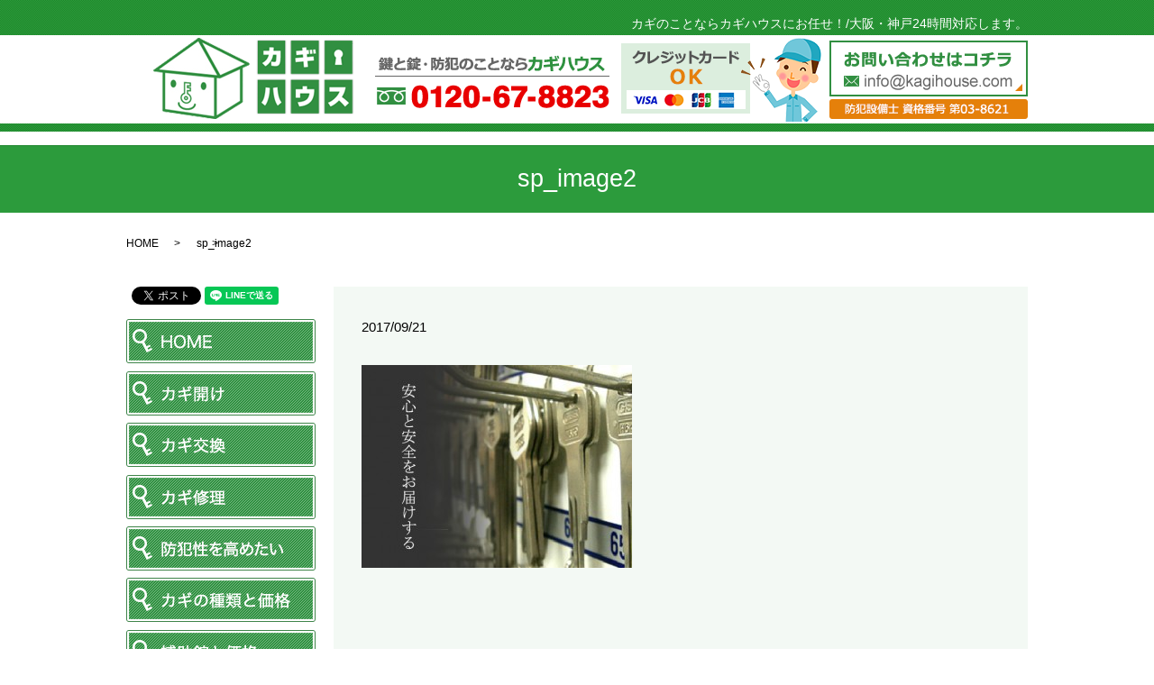

--- FILE ---
content_type: text/html; charset=UTF-8
request_url: https://www.kagihouse.com/sp_image2
body_size: 6751
content:
  <!DOCTYPE HTML>

<html lang="ja" prefix="og: http://ogp.me/ns#">

<head>

  <meta charset="utf-8">

  <meta http-equiv="X-UA-Compatible" content="IE=edge,chrome=1">

  <meta name="viewport" content="width=device-width, initial-scale=1">

  <title>&raquo; sp_image2</title>

  <link rel='dns-prefetch' href='//ajaxzip3.github.io' />
<link rel='dns-prefetch' href='//s.w.org' />
<link rel='stylesheet' id='biz-cal-style-css'  href='https://www.kagihouse.com/wp-content/plugins/biz-calendar/biz-cal.css?ver=2.2.0' type='text/css' media='all' />
<link rel='stylesheet' id='contact-form-7-css'  href='https://www.kagihouse.com/wp-content/plugins/contact-form-7/includes/css/styles.css?ver=4.4.2' type='text/css' media='all' />
<script type='text/javascript' src='https://www.kagihouse.com/wp-content/themes/kagihouse.com/assets/js/vendor/jquery.min.js?ver=4.9.26'></script>
<script type='text/javascript'>
/* <![CDATA[ */
var bizcalOptions = {"holiday_title":"\u5b9a\u4f11\u65e5","sun":"on","temp_holidays":"2013-01-02\r\n2013-01-03\r\n\r\n2017-01-01\r\n2017-01-02\r\n2017-01-09\r\n2017-02-11\r\n2017-03-20\r\n2017-04-29\r\n2017-05-03\r\n2017-05-04\r\n2017-05-05\r\n2017-07-17\r\n2017-08-11\r\n2017-09-18\r\n2017-09-23\r\n2017-10-09\r\n2017-11-03\r\n2017-11-23\r\n2017-12-23\r\n2018-01-01\r\n2018-01-08\r\n2018-02-11\r\n2018-02-12\r\n2018-03-21\r\n2018-04-29\r\n2018-04-30\r\n2018-05-03\r\n2018-05-04\r\n2018-05-05\r\n2018-07-16\r\n2018-08-11\r\n2018-09-17\r\n2018-09-23\r\n2018-09-24\r\n2018-10-08\r\n2018-11-03\r\n2018-11-23\r\n2018-12-23\r\n2018-12-24\r\n2019-01-01\r\n2019-01-14\r\n2019-02-11\r\n2019-03-21\r\n2019-04-29\r\n2019-05-03\r\n2019-05-04\r\n2019-05-05\r\n2019-05-06\r\n2019-07-15\r\n2019-08-11\r\n2019-08-12\r\n2019-09-16\r\n2019-09-23\r\n2019-10-14\r\n2019-11-03\r\n2019-11-04\r\n2019-11-23\r\n","temp_weekdays":"","eventday_title":"","eventday_url":"","eventdays":"","month_limit":"\u6307\u5b9a","nextmonthlimit":"2","prevmonthlimit":"1","plugindir":"https:\/\/www.kagihouse.com\/wp-content\/plugins\/biz-calendar\/","national_holiday":""};
/* ]]> */
</script>
<script type='text/javascript' src='https://www.kagihouse.com/wp-content/plugins/biz-calendar/calendar.js?ver=2.2.0'></script>
<script type='text/javascript' src='//ajaxzip3.github.io/ajaxzip3.js?ver=4.9.26'></script>
<link rel='shortlink' href='https://www.kagihouse.com/?p=74' />
<script>
                  jQuery(function($) {
                    $("#zip").attr('onKeyUp', 'AjaxZip3.zip2addr(this,\'\',\'address\',\'address\');');
                    $("#zip2").attr('onKeyUp', 'AjaxZip3.zip2addr(\'zip1\',\'zip2\',\'prefecture\',\'city\',\'street\');');
                  })
                  </script>
  <link rel="stylesheet" href="https://www.kagihouse.com/wp-content/themes/kagihouse.com/assets/css/main.css?1762181970">

  <script src="https://www.kagihouse.com/wp-content/themes/kagihouse.com/assets/js/vendor/respond.min.js"></script>


  <script type="application/ld+json">
  {
    "@context": "http://schema.org",
    "@type": "BreadcrumbList",
    "itemListElement":
    [
      {
        "@type": "ListItem",
        "position": 1,
        "item":
        {
          "@id": "https://www.kagihouse.com/",
          "name": "カギハウス　株式会社"
        }
      },
      {
        "@type": "ListItem",
        "position": 2,
        "item":
        {
          "@id": "",
          "name": ""
        }
      },
      {
        "@type": "ListItem",
        "position": 3,
        "item":
        {
          "@id": "https://www.kagihouse.com/sp_image2/",
          "name": "sp_image2"
        }
      }
    ]
  }
  </script>


  <script type="application/ld+json">
  {
    "@context": "http://schema.org/",
    "@type": "LocalBusiness",
    "name": "カギハウス株式会社",
    "address": "〒550-0027 大阪府大阪市西区九条3丁目12-11",
    "telephone": "06-4393-5660",
    "faxNumber": "",
    "url": "https://www.kagihouse.com",
    "email": "info@kagihouse.com",
    "image": "https://www.kagihouse.com/wp-content/uploads/logo_ogp.jpg",
    "logo": "https://www.kagihouse.com/wp-content/uploads/logo_org.png"
  }
  </script>



</head>

<body class="scrollTop">



  <div id="fb-root"></div>

  <script>(function(d, s, id) {

    var js, fjs = d.getElementsByTagName(s)[0];

    if (d.getElementById(id)) return;

    js = d.createElement(s); js.id = id;

    js.src = "//connect.facebook.net/ja_JP/sdk.js#xfbml=1&version=v2.9";

    fjs.parentNode.insertBefore(js, fjs);

  }(document, 'script', 'facebook-jssdk'));</script>



  <header>

    <section class="primary_header">

      <div class="container">

      <div class="row">

        
        <div class="title">

          
            <a href="https://www.kagihouse.com/">

              <object type="image/svg+xml" data="/wp-content/uploads/logo-1.svg" alt="カギハウス　株式会社"></object>

            </a>

          
        </div>

        <nav class="global_nav"><ul><li><a href="https://www.kagihouse.com/">HOME</a></li>
<li><a href="https://www.kagihouse.com/open-the-key">カギ開け</a></li>
<li><a href="https://www.kagihouse.com/change-the-key">カギ交換</a></li>
<li><a href="https://www.kagihouse.com/fix-the-key">カギ修理</a></li>
<li><a href="https://www.kagihouse.com/security">防犯性を高めたい</a></li>
<li><a href="https://www.kagihouse.com/price-type-of-key">カギの種類と価格</a></li>
<li><a href="https://www.kagihouse.com/sub-key">補助錠と価格</a></li>
<li><a href="https://www.kagihouse.com/security-goods">防犯グッズ</a></li>
<li><a href="https://www.kagihouse.com/counter-thief">ドロボーの手口と対策</a></li>
<li><a href="https://www.kagihouse.com/category/case">作業事例</a></li>
<li><a href="https://www.kagihouse.com/price">料金案内</a></li>
<li><a href="https://www.kagihouse.com/shop">店舗案内</a></li>
<li><a href="https://www.kagihouse.com/area">出張範囲</a></li>
<li><a href="https://www.kagihouse.com/car-trouble">車のカギトラブル</a></li>
<li><a href="https://www.kagihouse.com/immobilizer">イモビライザーとは</a></li>
<li><a href="https://www.kagihouse.com/service">サービス内容</a></li>
<li><a href="https://www.kagihouse.com/news">お知らせ</a></li>
<li><a href="https://www.kagihouse.com/contact">お問い合わせ</a></li>


              <li class="gnav_search">

                <a href="#">search</a>
  <div class="epress_search">
    <form method="get" action="https://www.kagihouse.com/">
      <input type="text" placeholder="" class="text" name="s" autocomplete="off" value="">
      <input type="submit" value="Search" class="submit">
    </form>
  </div>
  </li>

            </ul>

            <div class="menu_icon">

              <a href="#menu"><span>メニュー開閉</span></a>

            </div></nav>
      </div>

      <div class="hdr_information">
        <span class="pc-only02">
          <img src="/wp-content/uploads/hdr_info.png" usemap="#ImageMap" alt="鍵と錠・防犯のことならカギハウス" />
          <map name="ImageMap">
            <area shape="rect" coords="504,3,725,66" href="mailto:info@kagihouse.com" alt="鍵と錠・防犯のことならカギハウス" />
          </map>
        </span>
        <span class="sp-only02">
          <a href="tel:0120678823"><img src="/wp-content/uploads/tel_header.png" alt="TEL"></a>
          <a href="mailto:info@kagihouse.com"><img src="/wp-content/uploads/sp_hdr_info.png" alt="お問い合わせ"></a>
        </span>
      </div>

      <div class="hdr_txt pc-only">

        <span class="text-white">カギのことならカギハウスにお任せ！/大阪・神戸24時間対応します。</span>

      </div>

      </div>

    </section>

  </header>

  <main>
              <h1 class="wow" style="">
      sp_image2            </h1>

    
    <section class="bread_wrap">
      <div class="container gutters">
        <div class="row bread">
              <ul class="col span_12">
              <li><a href="https://www.kagihouse.com">HOME</a></li>
                      <li><a href=""></a></li>
                      <li>sp_image2</li>
                  </ul>
          </div>
      </div>
    </section>
        <section>
      <div class="container gutters">
        <div class="row">
          <div class="col span_9 column_main">
                  <article class="row article_detail">
      <div class="article_date">
        <p>2017/09/21</p>
      </div>
      <div class="row">
              <div class="col span_12">
          <p class="attachment"><a href='/wp-content/uploads/sp_image2.jpg'><img width="300" height="225" src="/wp-content/uploads/sp_image2-300x225.jpg" class="attachment-medium size-medium" alt="" srcset="https://www.kagihouse.com/wp-content/uploads/sp_image2-300x225.jpg 300w, https://www.kagihouse.com/wp-content/uploads/sp_image2.jpg 640w" sizes="(max-width: 300px) 100vw, 300px" /></a></p>
        </div>
            </div>
      <div class="row epress_social">
        <div class="col span_12">
                  </div>
      </div>
    </article>

    <div class='epress_pager'>
      <div class="epress_pager_prev">
        <a href="https://www.kagihouse.com/sp_image2" rel="prev">sp_image2</a>      </div>
      <div class="epress_pager_next">
              </div>
    </div>
                </div>
          <div class="col span_3 column_sub">
            <section>
<style>
.share_section {
  /*background: #fff;*/
}
.share_button {
  letter-spacing: -.40em;
  padding-top: 30px;
}
.share_button > * {
  letter-spacing: normal;
}
.column_sub .share_button {
  margin-top: 0;
  padding-top: 0;
}
</style>
  <div class="container share_button">
    <!-- Facebook -->
    <style media="screen">
      .share_button > * {vertical-align: bottom; margin:0 2px 6px;}
    </style>
    <div class="fb-share-button" data-href="https://www.kagihouse.com/sp_image2" data-layout="button" data-size="small" data-mobile-iframe="false"><a class="fb-xfbml-parse-ignore" target="_blank" href="https://www.facebook.com/sharer/sharer.php?u=http%3A%2F%2Fweb01.iflag.jp%2Fshinki%2F1704%2Fshin-limited%2Fhtml%2Findex.html&amp;src=sdkpreparse">シェア</a></div>
    <!-- Twitter -->
    <a href="https://twitter.com/share" class="twitter-share-button">Tweet</a>
    <!-- LINE -->
    <div class="line-it-button" data-lang="ja" data-type="share-a" data-url="https://www.kagihouse.com/sp_image2" style="display: none;"></div>
  </div>
</section>
<div class="sidebar">
  <div class="widget_wrap">			<div class="textwidget"><section class="side_contents01">
  <div class="row">
    <div class="col span_12">
      <figure>
        <a href="/">
          <img src="/wp-content/uploads/side_navi001.png" alt="HOME">
        </a>
      </figure>
    </div>
  </div>
  <div class="row">
    <div class="col span_12">
      <figure>
        <a href="/open-the-key">
          <img src="/wp-content/uploads/side_navi002.png" alt="カギ開け">
        </a>
      </figure>
    </div>
  </div>
  <div class="row">
    <div class="col span_12">
      <figure>
        <a href="/change-the-key">
          <img src="/wp-content/uploads/side_navi003.png" alt="カギ交換">
        </a>
      </figure>
    </div>
  </div>
  <div class="row">
    <div class="col span_12">
      <figure>
        <a href="/fix-the-key">
          <img src="/wp-content/uploads/side_navi_fix-the-key.png" alt="カギ修理">
        </a>
      </figure>
    </div>
  </div>
  <div class="row">
    <div class="col span_12">
      <figure>
        <a href="/security">
          <img src="/wp-content/uploads/side_navi004.png" alt="防犯性を高めたい">
        </a>
      </figure>
    </div>
  </div>
  <div class="row">
    <div class="col span_12">
      <figure>
        <a href="/price-type-of-key">
          <img src="/wp-content/uploads/side_navi005.png" alt="カギの種類と価格">
        </a>
      </figure>
    </div>
  </div>
  <div class="row">
    <div class="col span_12">
      <figure>
        <a href="/sub-key">
          <img src="/wp-content/uploads/side_navi006.png" alt="補助錠と価格">
        </a>
      </figure>
    </div>
  </div>
  <div class="row">
    <div class="col span_12">
      <figure>
        <a href="/security-goods">
          <img src="/wp-content/uploads/side_navi007.png" alt="防犯グッズ">
        </a>
      </figure>
    </div>
  </div>
  <div class="row">
    <div class="col span_12">
      <figure>
        <a href="/counter-thief">
          <img src="/wp-content/uploads/side_navi008.png" alt="ドロボーの手口と対策">
        </a>
      </figure>
    </div>
  </div>
  <div class="row" style="">
    <div class="col span_12">
      <figure>
        <a href="/category/case">
          <img src="/wp-content/uploads/side_navi009.png" alt="作業事例">
        </a>
      </figure>
    </div>
  </div>
  <div class="row">
    <div class="col span_12">
      <figure>
        <a href="/price">
          <img src="/wp-content/uploads/side_navi010.png" alt="料金案内">
        </a>
      </figure>
    </div>
  </div>
  <div class="row">
    <div class="col span_12">
      <figure>
        <a href="/shop">
          <img src="/wp-content/uploads/side_navi014.png" alt="店舗案内">
        </a>
      </figure>
    </div>
  </div>
  <div class="row">
    <div class="col span_12">
      <figure>
        <a href="/area">
          <img src="/wp-content/uploads/side_navi011.png" alt="出張範囲">
        </a>
      </figure>
    </div>
  </div>
  <div class="row">
    <div class="col span_12">
      <figure>
        <a href="/contact">
          <img src="/wp-content/uploads/side_navi012.png" alt="お問い合わせ">
        </a>
      </figure>
    </div>
  </div>
  <div class="row" style="margin-bottom:2px;">
    <div class="col span_12">
      <figure>
        <a href="/car-trouble">
          <img src="/wp-content/uploads/side_navi013.png" alt="車のカギトラブル">
        </a>
      </figure>
    </div>
  </div>
  <div class="row">
    <div class="col span_12">
      <figure>
        <a href="/car-trouble">
          <img src="/wp-content/uploads/side_navi_s001.png" alt="車のカギトラブル">
        </a>
      </figure>
      <figure>
        <a href="/immobilizer">
          <img src="/wp-content/uploads/side_navi_s002.png" alt="イモビライザーとは">
        </a>
      </figure>
      <figure>
        <a href="/service">
          <img src="/wp-content/uploads/side_navi_s003.png" alt="サービス内容">
        </a>
      </figure>
    </div>
  </div>
  <div class="row">
    <div class="col span_12">
      <figure>
        <a href="/news">
          <img src="/wp-content/uploads/side_bnr001.jpg" alt="カギハウスからのお知らせ">
        </a>
      </figure>
    </div>
  </div>
  <div class="row">
    <div class="col span_12">
      <figure>
          <img src="/wp-content/uploads/side_bnr002.jpg" alt="カギハウス0120-67-8823">
      </figure>
    </div>
  </div>
  <div class="row">
    <div class="col span_12">
      <figure>
        <a href="/area">
          <img src="/wp-content/uploads/side_bnr003.jpg" alt="近畿一円出張OK エリア随時拡大中">
        </a>
      </figure>
    </div>
  </div>
  <div class="row side_bnr01">
    <div class="col span_12">
      <a href="/price" style="text-decoration:none;">
      <figure>
          <img src="/wp-content/uploads/side_title001.jpg" alt="料金 Our Price">
      </figure>
      <div class="side_txt">
        <p>[住宅]<br>カギ開け　 7,000円～<br>カギ交換　10,000円～<br>カギ修理　 7,000円～</p>
        <p>[自動車・バイク]<br>カギ開け　 7,000円～<br>カギ作成　12,000円～</p>
        <p>[イモビライザー]<br>スペアー　 9,500円～<br>カギ作成　28,000円～</p>
        <p><a href="/price" style="text-decoration:underline;">⇒料金表</a><br>
※上記は税抜価格です。</p>
      </div>
    </a>
    </div>
  </div>
  <div class="row side_bnr02">
    <div class="col span_12">
      <figure>
          <img src="/wp-content/uploads/side_title002.jpg" alt="携帯サイトURL">
      </figure>
      <figure style="margin:1em 0;">
          <img src="/wp-content/uploads/qr.jpg" alt="ORコード">
      </figure>
    </div>
  </div>
  <div class="row side_bnr03">
    <div class="col span_12">
      <figure>
          <img src="/wp-content/uploads/side_title003.jpg" alt="業務案内">
      </figure>
      <div class="side_txt">
        <p>鍵・鍵交換・鍵解錠・鍵作成・鍵修理・鍵の新規取付など・住宅・玄関・車・バイク・金庫・ロッカー・机など鍵の救急・緊急出動する大阪・神戸の鍵屋さんです。鍵のことなら何でもご相談ください。イモビライザー対応いたします！</p>
      </div>
    </div>
  </div>
</section></div>
		</div><div class="widget_wrap">			<div class="textwidget">【更新カレンダー】</div>
		</div><div class="widget_wrap"><div id="calendar_wrap" class="calendar_wrap"><table id="wp-calendar">
	<caption>2025年11月</caption>
	<thead>
	<tr>
		<th scope="col" title="日曜日">日</th>
		<th scope="col" title="月曜日">月</th>
		<th scope="col" title="火曜日">火</th>
		<th scope="col" title="水曜日">水</th>
		<th scope="col" title="木曜日">木</th>
		<th scope="col" title="金曜日">金</th>
		<th scope="col" title="土曜日">土</th>
	</tr>
	</thead>

	<tfoot>
	<tr>
		<td colspan="3" id="prev"><a href="https://www.kagihouse.com/date/2023/11">&laquo; 11月</a></td>
		<td class="pad">&nbsp;</td>
		<td colspan="3" id="next" class="pad">&nbsp;</td>
	</tr>
	</tfoot>

	<tbody>
	<tr>
		<td colspan="6" class="pad">&nbsp;</td><td>1</td>
	</tr>
	<tr>
		<td>2</td><td id="today">3</td><td>4</td><td>5</td><td>6</td><td>7</td><td>8</td>
	</tr>
	<tr>
		<td>9</td><td>10</td><td>11</td><td>12</td><td>13</td><td>14</td><td>15</td>
	</tr>
	<tr>
		<td>16</td><td>17</td><td>18</td><td>19</td><td>20</td><td>21</td><td>22</td>
	</tr>
	<tr>
		<td>23</td><td>24</td><td>25</td><td>26</td><td>27</td><td>28</td><td>29</td>
	</tr>
	<tr>
		<td>30</td>
		<td class="pad" colspan="6">&nbsp;</td>
	</tr>
	</tbody>
	</table></div></div><div class="widget_wrap">			<div class="textwidget"><div class="row side_contents02" style="margin-top: 10px;">
      <div class="col span_12">
        <p>【営業時間】<br><strong class="text-red">緊急作業24時間対応 年中無休</strong><br>店舗営業時間 10:00～19:00</p>
        <p style="margin-bottom:1em;">【定休日】<br>店舗定休日 日曜日・祝日</p>
      </div>
    </div></div>
		</div><div class="widget_wrap"><p class="widget_header">カテゴリー</p>		<ul>
	<li class="cat-item cat-item-38"><a href="https://www.kagihouse.com/category/column" >【コラム/鍵と防犯の知識】</a>
</li>
	<li class="cat-item cat-item-39"><a href="https://www.kagihouse.com/category/bmw" >BMW</a>
</li>
	<li class="cat-item cat-item-2"><a href="https://www.kagihouse.com/category/news" >お知らせ</a>
</li>
	<li class="cat-item cat-item-14"><a href="https://www.kagihouse.com/category/suzuki" >スズキ</a>
</li>
	<li class="cat-item cat-item-17"><a href="https://www.kagihouse.com/category/subaru" >スバル</a>
</li>
	<li class="cat-item cat-item-18"><a href="https://www.kagihouse.com/category/daihatsu" >ダイハツ</a>
</li>
	<li class="cat-item cat-item-10"><a href="https://www.kagihouse.com/category/toyota" >トヨタ</a>
</li>
	<li class="cat-item cat-item-12"><a href="https://www.kagihouse.com/category/nissan" >ニッサン・日産</a>
</li>
	<li class="cat-item cat-item-19"><a href="https://www.kagihouse.com/category/ford" >フォード</a>
</li>
	<li class="cat-item cat-item-11"><a href="https://www.kagihouse.com/category/prius" >プリウス</a>
</li>
	<li class="cat-item cat-item-9"><a href="https://www.kagihouse.com/category/%e3%83%96%e3%83%ad%e3%82%b0" >ブログ</a>
</li>
	<li class="cat-item cat-item-41"><a href="https://www.kagihouse.com/category/%e3%83%99%e3%83%b3%e3%83%84" >ベンツ</a>
</li>
	<li class="cat-item cat-item-15"><a href="https://www.kagihouse.com/category/honda" >ホンダ</a>
</li>
	<li class="cat-item cat-item-13"><a href="https://www.kagihouse.com/category/mazda" >マツダ</a>
</li>
	<li class="cat-item cat-item-44"><a href="https://www.kagihouse.com/category/%e3%83%9f%e3%83%84%e3%83%93%e3%82%b7" >ミツビシ</a>
</li>
	<li class="cat-item cat-item-33"><a href="https://www.kagihouse.com/category/%e3%83%ac%e3%82%af%e3%82%b5%e3%82%b9" >レクサス</a>
</li>
	<li class="cat-item cat-item-34"><a href="https://www.kagihouse.com/category/%e4%ba%ac%e9%83%bd%e3%80%80%e9%8d%b5" >京都　鍵</a>
</li>
	<li class="cat-item cat-item-8"><a href="https://www.kagihouse.com/category/case" >作業事例</a>
</li>
	<li class="cat-item cat-item-36"><a href="https://www.kagihouse.com/category/%e5%a4%96%e8%bb%8a" >外車</a>
</li>
	<li class="cat-item cat-item-43"><a href="https://www.kagihouse.com/category/%e5%a4%a7%e9%98%aa%e3%80%80%e9%8d%b5" >大阪　鍵</a>
</li>
	<li class="cat-item cat-item-42"><a href="https://www.kagihouse.com/category/%e5%a5%88%e8%89%af%e3%80%80%e9%8d%b5" >奈良　鍵</a>
</li>
	<li class="cat-item cat-item-37"><a href="https://www.kagihouse.com/category/%e5%ae%b6%e3%81%ae%e3%82%ab%e3%82%ae" >家のカギ</a>
</li>
	<li class="cat-item cat-item-35"><a href="https://www.kagihouse.com/category/%e8%bb%8a%e3%80%80%e9%8d%b5" >車　鍵</a>
</li>
		</ul>
</div>		<div class="widget_wrap">		<p class="widget_header">最近の投稿</p>		<ul>
											<li>
					<a href="https://www.kagihouse.com/news/1801">レクサスの鍵なくしたらどうすればいい？大阪鍵屋</a>
									</li>
											<li>
					<a href="https://www.kagihouse.com/news/1781">エクストレイル/鍵紛失や合鍵はカギハウスまで</a>
									</li>
											<li>
					<a href="https://www.kagihouse.com/case/1765">アベンシスの鍵紛失からのスマートキー作成</a>
									</li>
											<li>
					<a href="https://www.kagihouse.com/case/1755">ミニクーパーR55合鍵</a>
									</li>
											<li>
					<a href="https://www.kagihouse.com/case/1750">ソリオ,スマートキーなくしたりスペアーの合鍵は激安❙大阪,神戸</a>
									</li>
					</ul>
		</div>1</div>
          </div>
        </div>
      </div>
    </section>
    
  </main>
<footer>
    <div class="sp_fixed_footer">
      <a href="tel:0120678823">
        <img src="/wp-content/uploads/footer.jpg" alt="0120-67-8823">
      </a>
    </div>
        <div class="container gutters">
      <div class="row ftr_block01">
        <div class="col span_2">
          <figure class="pc-text-left">
            <img src="/wp-content/uploads/footer_logo.png" alt="カギハウス">
          </figure>
        </div>
        <div class="col span_10">
        <nav class=" pc-only"><ul><li><a href="https://www.kagihouse.com/">HOME</a></li>
<li><a href="https://www.kagihouse.com/open-the-key">カギ開け</a></li>
<li><a href="https://www.kagihouse.com/change-the-key">カギ交換</a></li>
<li><a href="https://www.kagihouse.com/fix-the-key">カギ修理</a></li>
<li><a href="https://www.kagihouse.com/security">防犯性を高めたい</a></li>
<li><a href="https://www.kagihouse.com/price-type-of-key">カギの種類と価格</a></li>
<li><a href="https://www.kagihouse.com/sub-key">補助錠と価格</a></li>
<li><a href="https://www.kagihouse.com/security-goods">防犯グッズ</a></li>
<li><a href="https://www.kagihouse.com/counter-thief">ドロボーの手口と対策</a></li>
<li><a href="https://www.kagihouse.com/category/case">作業事例</a></li>
<li><a href="https://www.kagihouse.com/price">料金案内</a></li>
<li><a href="https://www.kagihouse.com/shop">店舗案内</a></li>
<li><a href="https://www.kagihouse.com/area">出張範囲</a></li>
<li><a href="https://www.kagihouse.com/car-trouble">車のカギトラブル</a></li>
<li><a href="https://www.kagihouse.com/immobilizer">イモビライザーとは</a></li>
<li><a href="https://www.kagihouse.com/service">サービス内容</a></li>
<li><a href="https://www.kagihouse.com/news">お知らせ</a></li>
<li><a href="https://www.kagihouse.com/contact">お問い合わせ</a></li>
<li><a href="https://www.kagihouse.com/sitemap">サイトマップ</a></li>
<li><a target="_blank" href="http://www.kuruma-kagi.net/">車の鍵.net</a></li>
<li><a target="_blank" href="http://イモビライザー.jp/index.html">イモビライザー.jp</a></li>
<li><a target="_blank" href="http://鍵屋レスキュー.com/">鍵屋レスキュー</a></li>
<li><a target="_blank" href="https://www.osaka-kagihouse.com">大阪カギハウス</a></li>
</ul></nav>      </div>
    </div>
        <div class="ftr_block02">
          <div class="left_block">
            <p class="com_name">カギハウス</p>
            <p>〒550-0027 大阪府大阪市西区九条3-12-11-1F<br><span class="ftr_tel">TEL:0120-67-8823</span></p>
            <p>大阪、兵庫、神戸一円サービス可能　イモビライザー作成、<br>解除は24時間365日対応のカギハウスまで</p>
          </div>
          <div class="right_block">
            <p>Copyright (C) 2014 カギハウス 株式会社 All Rights Reserved.<br>【掲載の記事・写真・イラストなどの無断複写・転載等を禁じます】</p>
          </div>
        </div>
    </div>
    <p class="pagetop"><a href="#top"></a></p>
  </footer>

  <script src="https://www.kagihouse.com/wp-content/themes/kagihouse.com/assets/js/vendor/bundle.js"></script>
  <script src="https://www.kagihouse.com/wp-content/themes/kagihouse.com/assets/js/main.js?"></script>

  <!-- twitter -->
  <script>!function(d,s,id){var js,fjs=d.getElementsByTagName(s)[0],p=/^http:/.test(d.location)?'http':'https';if(!d.getElementById(id)){js=d.createElement(s);js.id=id;js.src=p+'://platform.twitter.com/widgets.js';fjs.parentNode.insertBefore(js,fjs);}}(document, 'script', 'twitter-wjs');</script>

  <script src="https://d.line-scdn.net/r/web/social-plugin/js/thirdparty/loader.min.js" async="async" defer="defer"></script>

  <script type='text/javascript' src='https://www.kagihouse.com/wp-content/plugins/contact-form-7/includes/js/jquery.form.min.js?ver=3.51.0-2014.06.20'></script>
<script type='text/javascript'>
/* <![CDATA[ */
var _wpcf7 = {"loaderUrl":"https:\/\/www.kagihouse.com\/wp-content\/plugins\/contact-form-7\/images\/ajax-loader.gif","recaptchaEmpty":"\u3042\u306a\u305f\u304c\u30ed\u30dc\u30c3\u30c8\u3067\u306f\u306a\u3044\u3053\u3068\u3092\u8a3c\u660e\u3057\u3066\u304f\u3060\u3055\u3044\u3002","sending":"\u9001\u4fe1\u4e2d ..."};
/* ]]> */
</script>
<script type='text/javascript' src='https://www.kagihouse.com/wp-content/plugins/contact-form-7/includes/js/scripts.js?ver=4.4.2'></script>
</body>
</html>


--- FILE ---
content_type: image/svg+xml
request_url: https://www.kagihouse.com/wp-content/uploads/logo-1.svg
body_size: 31568
content:
<?xml version="1.0" encoding="utf-8"?>
<!-- Generator: Adobe Illustrator 19.2.1, SVG Export Plug-In . SVG Version: 6.00 Build 0)  -->
<svg version="1.1" id="レイヤー_2" xmlns="http://www.w3.org/2000/svg" xmlns:xlink="http://www.w3.org/1999/xlink" x="0px"
	 y="0px" viewBox="0 0 223 90" style="enable-background:new 0 0 223 90;" xml:space="preserve">
<image style="overflow:visible;" width="223" height="90" xlink:href="[data-uri]
bWFnZVJlYWR5ccllPAAAA2ZpVFh0WE1MOmNvbS5hZG9iZS54bXAAAAAAADw/eHBhY2tldCBiZWdp
bj0i77u/IiBpZD0iVzVNME1wQ2VoaUh6cmVTek5UY3prYzlkIj8+IDx4OnhtcG1ldGEgeG1sbnM6
eD0iYWRvYmU6bnM6bWV0YS8iIHg6eG1wdGs9IkFkb2JlIFhNUCBDb3JlIDUuNi1jMTExIDc5LjE1
ODMyNSwgMjAxNS8wOS8xMC0wMToxMDoyMCAgICAgICAgIj4gPHJkZjpSREYgeG1sbnM6cmRmPSJo
dHRwOi8vd3d3LnczLm9yZy8xOTk5LzAyLzIyLXJkZi1zeW50YXgtbnMjIj4gPHJkZjpEZXNjcmlw
dGlvbiByZGY6YWJvdXQ9IiIgeG1sbnM6eG1wTU09Imh0dHA6Ly9ucy5hZG9iZS5jb20veGFwLzEu
MC9tbS8iIHhtbG5zOnN0UmVmPSJodHRwOi8vbnMuYWRvYmUuY29tL3hhcC8xLjAvc1R5cGUvUmVz
b3VyY2VSZWYjIiB4bWxuczp4bXA9Imh0dHA6Ly9ucy5hZG9iZS5jb20veGFwLzEuMC8iIHhtcE1N
Ok9yaWdpbmFsRG9jdW1lbnRJRD0ieG1wLmRpZDo0MzZEM0EzMjFDNUVFMzExQTEzMEY1QUU1NDc1
NUY2QiIgeG1wTU06RG9jdW1lbnRJRD0ieG1wLmRpZDo2NTcxNEIwNTlFNzQxMUU3QUQ1MTlGRTQ4
RDk5QTYyRSIgeG1wTU06SW5zdGFuY2VJRD0ieG1wLmlpZDo2NTcxNEIwNDlFNzQxMUU3QUQ1MTlG
RTQ4RDk5QTYyRSIgeG1wOkNyZWF0b3JUb29sPSJBZG9iZSBQaG90b3Nob3AgQ1M1LjEgV2luZG93
cyI+IDx4bXBNTTpEZXJpdmVkRnJvbSBzdFJlZjppbnN0YW5jZUlEPSJ4bXAuaWlkOkZCQTIxQUZD
NDQ1RUUzMTFBMTMwRjVBRTU0NzU1RjZCIiBzdFJlZjpkb2N1bWVudElEPSJ4bXAuZGlkOjQzNkQz
QTMyMUM1RUUzMTFBMTMwRjVBRTU0NzU1RjZCIi8+IDwvcmRmOkRlc2NyaXB0aW9uPiA8L3JkZjpS
REY+IDwveDp4bXBtZXRhPiA8P3hwYWNrZXQgZW5kPSJyIj8+o1jUZwAAVX5JREFUeNrsfQd8XNWx
/px7t2jVqyVbsixb7r1j44INpvcWIARCKoSEJKQ/0hNKHiGQ/uC9QAIJvffmhg3uvduyLUuyitWl
1a623vOfmVv2rixZxZbs5M/lt2gtbTn33jMz38x8MyPufPkH4HEmwOickfDyzjdh5rCpUNlSA0eb
K2H6kMlQmFUAr+94F6bnT4LpBVNgXtFZkOZOBVVRwKk6oZ8OASBV/BnFnxJ/8nMhBDgUp+oLtml/
Xft3+eLON2Dy4AlzG9oa/3SgvrSwMGNw07TBk392oOHQe985586WyXnjIRQJinRPmqIIJRqOhvFz
QcGHhg/Zyfca39mbheKa+DpI/tffNvwL3tu3HIozi6A11Iq/lZCTmA1760pg0uBxeG2r+H2ZCZlw
pKkCxuQUQ3lLBSTgPfCoHqjzN8KIjEIoaSiFwSmDIBQNgy/og8Wj5sMt0z8Dnx7/OYejNy8mIf3r
2sch2Z0C84efBQuL5oAmo7wBSTCk1PDfEh/aycqeNHYzCoOCwqDxB2r4IyRD2v+u/5f0hnzgVByT
q1trnq311g1zqg6o9TbkrAqs+XNx9oi17+1bdtcnpRsqUIlo/7X4W9GMxDThUBwqrq2j4AnjoRkP
sAlop4eC56oqKp8rHX5cC14AWg+v8dPj0+OUCx9aD6htq4f2SBAa25tQi1cDbfog/psEzqW6IDUh
BZJcSfx6EkYhFH5OQhrVemRUyOoJ3QIJ/Re6xUNrXCV+/N79siXQkj5m0Mg7QpHQr6pbjjkD4RC4
nCq/zRv0Z++s3n35vmMHLpxbNPufR5urH/n75mf3VbXWRh++7JcRJ67RPMLRiCGHlrYwhfI4CbK/
zx/yQ52vBpJdiXw9/vzxE5DgckMbCmFeci5aQseA38jbb7+dLnQqPnJITw7w14fw0YiPJrqsHfYX
rSnrNKyJNlsLPurxEeigbBON65QC5iYbmIP2VRs+Guhnr3cJafxEpwcOISx6aPmfYcmoc2Bz5Q5o
DXhhJsLSOUUzYVhaAVrHJEjzpAJaJnA73DAsvQAFM/W4z5MolJF4oZQo5FJV7EuTAgVXVrbWSJfq
nOIL+X+/7MCqRRFNQjDaDplJGRCJRlmYaH1C0POwa9nBlV9CZfClqtbc39W2Nb7yxt7314zNHoXK
ox1S0XqPzik2rV4cBA1HQ6Ci0lBsazhQdxDaEP650fpvrdwJT295CWYWToGDdUdgcPIgPIcIP2Sn
aHZADlfh3OIrXmv58G8JqlvE9hl0gbBP3eEL++X5OfMfa1597Kdf+cpXvDNnzoz+ZvkfoPT5Pa7o
BOctRz21v/EG2hwKuipCU/Bu9j86iOK+GpcyaqNzc/h6BEtV3/rl3XJ83lhSUqJwZGHxqtTtH7SG
vFkOMg7k4QzAmmh/DE7MrZwZHX9b2ZbDH/dZRZMVJBiKwgAJKFxhZxhSUdj2HNsPv13xF5g3Yg7M
HTYD/rnpeRiVXYy+2Xh+fX5aHlkwtGQOyErKhKn5EyEjIT3uswMoHO/sW8ZCMhz9n1lDp8tH1/0D
SuoOf662re63NW21eVGEfGTxloyaB1+c9Tl4ddc78Pqed9BvcjMMpr8HI2Fo8bfAspKPvzs8s+Cu
p7e8+Of8tIK3q5qrlo/NHQlnFc6Qyc5kGYoGeXt6nG4WsMvGX8hreG/vB5CGCqPZ3wybq3bAvmMl
qFSS0eIls8DTubsdrjMFxajRSDQH/UNn1BmJl73+Fr5QO9B3kwKYOWNmVFfxvJmdkWh4sD/sT/CF
fRYKEqK/14T3H5VxSAvnOAQk028ONR0BofL3KxGhZYdCoSRfyOdQhcrIqv+FT0A4EoGQM5CM1yaD
7tcpxUcSN7zL4YR0TxpCz0RwGzA0G4Vsb20JfLB/BVw0bjEJA1vPecNnw57a/RAMhaE4pwh2Vu2G
FLRIBelD4OWdb0NZcwWcN3I+vLD9Defmo9ueDUaD1za3exFPRPmzb5t7KwreZyE7MRM/LwE+OvgJ
4I0G8kJnDZ2GyiAFVhxYDb6IHyqaK1xSKt9BqPr5qNSWolV+6IkNz2zKTxkMzaFm3iq5iTlwpPEI
Cl6Iv3vz0e249iw4UHsQ5g6fieeSjOeVzPBaSgln2iGjWkRR2AO3RG5gMJVAJ1nh3bu1eiccRFRU
0nAYXCxnaO0URQ9NCRGvE/pxPTYJ5ycl9WVAe4eOICptR6JiCJ3x8n5elTTjIvg0QlKIPwfEOaGN
ShYiMzGdhTIDhZOsYGZiBhyuPwIbK3bAIrRgb+96HzIS0+CisUtYoFqDrSRkS17b9+7vXE7X5BBa
o5AWgtHZI+Fb874C541ayDCTzogs6+UTLoSnNj+PV1JBn7QZvr/oTrh20qXw9w3PwoaKbfjeIBxu
OJKV4Ey4ARXBgtzkQZ+kuJN/gTBoD+0cgsr0+OTIBqj11cGglGxIdCSy9RMD6hr08f6aHqwJOoUR
Kx7Atdf7GmBPzX5o8DXBYEjie28+zFCavr6BvZ4uBRGammCugb0DWosgZcVr6v/1OHCvtgS88lDj
kWgiusPKad0tbCldaO2SEbom8E/9uRv9LYWiNg+8X7L8DaeqTm4PBdC/0+CycRfAY9c9BBeMWWwJ
Hhg387NTr0Wrmc9bcCdq4PcQus4vmgN/veZB+OOV98L8YWeBAz/bH/SjL1o7ZF9dyfUrDq1epwjx
AuLx4QiFWRmRVSblcCZatxOpe9xIqoXmpH59B8QFxd1r7l3y60jRqkKxLcz4uzB2/Gk4ooA+udBj
QcKpOKQZ1mMp1AbkGpHPl+5JEaNyR6hmSP2MOkig2sPto1sD3tfLmo7+qNHX4vGGWiE9MQV+dO5d
8N+X/BQKUofoGp7AIl1E0DfZ8KxCtHSXAWUTXOj7vbjzTYSyuzjgs3jkAvgfFMIHL/0Zwt2zUOgd
0BzwQlu4LeXj0nXX7z62/zBqpT/ix05FX06cxsDJSSOumF8lujcwhpBa1qkPAkuoQBp7iT+n4wdI
YQWxZQ8snhkF02+yNM33SR2KVBEYqwY8lzKGZGhNygDdGErHIfhUFEoMC+XM2jeMi+9YfuiT1Wsq
Np5HqYpAOABzimbDI1feB1+YeRP7W+a9FVIxnsc22Q3TroKJeePxPkuGjo9vfhY0Yz85USNfNPpc
ePS6h+HeC++Bc4vPRg3tAG+wDXwoiEtLln/tmK9+S2lTxe88Ds9iIhH8+wmhHjyQtn2vQ1Hc9iQY
In6Dk/8cCLeTwuNHW9jHiX0pYhZNx2g2S2HBDcO3lD2Mn9Dn2U0zrtM0hOY6KSjTHm3He+LjtXjR
1QhEw9Z7eA3Gi6VNRZpQVnQBaaWCr1SlHXb1UMkYaxbSuiYxgB+D+CDi1EYXToHtu6GXeb7+c1Yk
CdVgFLwfVrRUf8uHsFBD305RPXDH2V9goctC/5AsnZCmmOoXny8OCaGRMMhKyIAvzvwMfP+dX6G/
6IGlB1bDx0fWw0K0duaJUzL8UoSvC1H4PjmyEV7b9Q58dHgNRCNBhKPVoqr12N3DMwq/ivDpyRn5
U5/Dda2Gf9NDARMZ6IEYYVgmIgqQkBWkDYXzRy9kf4Re1ox+9u7qvbCv9iCbT9q0hknD9wrQFGEE
WKBPVjK2oentCoXN+XMoXEPfRamn4sxiyEpKg3S8l4OSc6C5vQmWH/wEorQnQDHuO52bbecbGqBr
VyFmkUUvHHgWPUGWU+roFJWDVKJkwUCRMWFi6y96dz3OCOFDWHj5urIN9yG8nBSMRlAD+ygHB99d
+HWmVSkGLJBGFEvY4Yxd2QhdIy9CiHk2WsuVJR+D6nTA39Y9CTPyJ+rJf1PDoiCnuJLREi6GecNm
wYaKrfDCtldhTdkG3JQhONJcnuQQ6p3tId81inBsQCv4Y3zbrjNe2mSHGKdGAmTAK2ODKkJ/TqmY
oelD4NsL7ojbjc9ufxV2Ln2I00EqowvBUsyfLA1rKGWfgZNuLTQ9vybBiAJKi4Tx9blfhIvGnmu9
fnPldlhxaA2EyZ3ANZEPGSECB66BfEuN/DniSWgKOFS122AO2zHbvokFgbpA8VK317pywO/VTCuo
8FooWCM1wyD0QvpOm/AZIuRAmHHP0aaj3wtGgymajCBEFHDFxEvgrnlf5hyfFS8m7ciqR7U58jF3
mnYH/Z+QBeXibpl+A+yq2g1tIT9sOroNXt/zHgdkgBMRioH19c+lIM95KLBzCqfDqiNr4ZUdb8O6
so0QRCEsa6zM87jdV7y7d+lcVAirNan9SBHKITEgXvqpuNAaC6B+bTUrDE+yQ1Q4Yh6FowFEHgnW
W1rbW1gwFTCTz5IJfrxj8d+qdBgCrF+/3vtf9F4HLot2fZgFOYpPo1GNCQ5E2LAfiQ4PRNDqteO9
VBNoVfQfsZ5cLHguRDjZ7hRIciZARVMVifHxAqdJi/onlF6ENqUeMCIWFxE5khKSUAG4cG8EwYfu
igOVu1t182XV8NooEnrk155W4XOozvE7qnb/aXvNnnPpHhBljUL7XznrFvjstGs5NNzRXyDBk5bw
aixwusFX+Qaq7ANo/O9zRsyFhSPmw2t73kEJV+HFna/DeaPOgdyk7Nhn6E6GvonwepFlvHj0ElhS
vAhWHvwYntn6Mmyp2kHhYbzxkZzN4Z3XOIXj8nlFs5+LaJHfuFTnfuglEXugD/J3aa/RT+LfqPxc
Y2tDaRuC86bgmdehGYUvjPfD43DjyUkL6lufZ/iAgn1LtU9uRkALcPTPSYLkcLIr4HHQffRAGMI2
R0lwnvjWGTeAx+nh3KtDOOHm6dcw2+h3K/8C1025HK6acAnsqzsAd7z4A7xfLRx17dLv6o2+wI/x
BwMIgzPgKjQKcwpnQV5qNhxtqYaP0Bq/iUo9EArhWly9ErwBFz7Dt1NVRT2/wVf/XEN7a1o4HCQm
AswtnAnfXPAVmFUwvYsAngLxrnT8v/UErhl4QeuGAve5GdfB2ooNUO9rhr01JfDyjjfgToQ05loE
7yoFOupB4queP2YRLCieC8sPfQyv7nwLNpZvgbZ2L1UfOJceWnVLqivlltzU7N8iNHsZIen6SDRy
BsU6438j0aG6edr1MDF3HEK3kI46CHaizzciq9Dm3ehvv2TchTA8cwS4HIph7ZQ4iPbklueZbudE
Bdnr7Bh+bxit7eyCGXD28FmQ5KC8byqkedIg0ZnIm3hwSq4RUNFXlJOcDXcv+Bq//fGNT0NpQxnM
Hz6H/52VlMUWkyAyMaWIWNGEPqJyiiKYgVCAWVn3XfxjYkRZvx+ZNQIWjZiHv5sO9y79HTQFWiGB
+b/dUBuEtP48oMKH5nl4SUPpz1rbvbe1Bb3QFvFDiiMZrd3n4LaZN0JGYuYpYGXQXVP4JKcMmQgX
jzkfnqTEOwrkqwgnLxxzHjr0w3hTSSs61vnnUL7xEnz9ucXz2RKSFV11aC0EgyGGTssOfPT9oszC
u1r8zf83alDxa4FIcLk8vYKnshKyOTBEs3PhbV6EKGD20KknfLvuQkuYlDeWH10d7+5fBntq9jH8
6pGPY8894vrCoTBakBnw1dm3nvgt0ozSxkK0yYhOqOwqjIqDotHpCSlwzFfHfybkkoouRE/ys8KK
mOv+G+8HEf93tuvoQ359/pdjgmduUN1ngYtwfxxtqYKHV/0PowJxQkQrY2HdgcrzEQ8ULcYlLYHW
1zaWbbuNmCvegB/GZBbDg5f/HO5eeCcLHsDJ8x6EGRY3ruTnZ90Aw9LzweFwwcHGUnh+6ysc5dNh
k+xmL0tLCC8aex789rJfwW8u/RnMHTYTAuibRPE7ypuqEvbWH7hrR/XuF2q8tf9Av2POac3VdOJf
0S8DkUDnIW9p5Ev5iWYLzEBcSN1+RE3fsY9pGIK/db6G43GRGbE0wZtB+5I2a5HlyYQ2dAMcBuk9
OzkLWtpb+TkxkYghRb6X6JXOEscFXOjfFHgbP2gsnDtygYWWrFQLuTjGm4j4QdTEiIx2s4PFwMFO
ode4qVWtNffurN53OzrMGRTRiuB/V0y6CL45/ytxQRUOgfdR/KTdD5RgaXFKyN847Wp4aMVf0CFP
ZgL2RePOhelDpnT7eZJDM+S+a7yuFNSsV4y/iFkzqw+vhWe3vwK7a/bj2WhQ2liehZb98x8GP7ow
MzFjC57793Dj7D0TEjmkJJyqevz9F0bQyQgBW9xLITrkrjriEdlBQfVWGQtoDweO1xwdajGEIYb0
b1TcUO9vgOq2GmjwN8OqI2vQZ9TgQP1BaPK3wP+sfRKOtR2D8uaj4FDdJ5WdJSVAHNkoukO5CHnT
3ClGSstwV0ybZUTX0xPTYVjWUKgpr0M0oPb4u/tN+IipEowEcnwh/+u7avbMDXC0KAyDkgbB52bf
ALdNu5FJ2HrQWYcWilVDq/RB6ccEL2bR9NtIjvL7+1bAtprd0B4IwD83vwDjcsZyFcMJdZQRkFHN
ULMh0MRRvXLixbBk1AJ4/8BKZtLsqNrN0Ti0MHno8F9S1lS+YNbQae8hPPoBaumjrPAHJNMQf+vZ
XcPrsbliB4QiaK2NiB+dC4XpZ+VPgyR3Ipf50KbyBnywuWobwzq6L0XpQ2FMzshujYcUvdOUzYEW
frSF2lh4KMjTiI86bz2zj66YeCmkI4QURhToZfS7/2/DP5m9FIqE4btv/Fyvx6TwfzQKm45u5zWn
uZO52qSHtaNdGg1p4AEKClnKR8QrHBNo0HYjKymE7JVC6hfhw83mDIVDN/7f2qf+UNvWmEE3nSJr
s4ZNg7vn34G+x/Q4CKww7paxuyj6avqkceGElbsRBlS5ado1sPO9fewnrCj5GNaP3wSLiud1a/vI
f+QIKl9TRQ8CGEtNwht9zaTLGPe/te8DeGXHW7CjZg9uJi8kutwpa8rWX5/o8Fyf4kr5K77jHy7V
tVHaAhsDgkRpzbiB/r7xGT4HDXT2C23c/NQ8ePGWJ6zX0bL21O2Hu9/4CacaKDjz1bNuhe+f840u
4JPsVF91J5yJ7iQOYF35j1tBQyEJRfU0CAmPFy1cUdYwOKf4bBS+lFj6A6HmobpSDs6QHxYIBo1U
iE5YTnEmgeIBPd/Gic2TD0JT4O1gwxGoaa2DvNRBOjow3RrbVShDa0uVHE6O0GvdOk+CaFWnWvjI
t0t0JuaHtPBPVx7++HbKg/gQXlD+5ebJN8OdZ9+GmDw9LvrJG1EoVoKyz+RyocRoZ2bg0yaAF445
Fz7YvxLePbgMPOCCxzf+i5VAostjXEh53KYiqpP+W8XaRELavHVjR9FnfGbylSiE58L7+1fAm7ve
h41oPdoCQZAuAR+WfHRnVmLGnYcbjjzocXneRm26asBoa4rGBaxRThoQS0Mwq8SPFu6sCTOYaGBg
Tn75zuo9RtGwG6JhdBEi8gQRlJhfjJuOs9tkcaTsOuAujPtDr2vxN0FE031Ngvb0uyBCvXpfI3ip
/Cc9dkso3ZDoSoQ03D9cfZKQhAKH/3ancQnY9qpdbBVj9/JkIYRgKmNFcyW8tOt1+MbZX9GDP6bF
MFJUFKl/ctNz6Hd6IYn30mlINRCOD4QDV+yt3fdfjb76OSHUthSmHTOoGIXui3DZ2AtisEhYPM7u
4gUnF2i3jKjkSoVbZlwHa8o3cuX8FoQpb+x+F/3Bawxn3wi3m36QHWkc9x2i0++j6vjrJ18Bi9Gi
rjy0Bl7Z9RZsqtwBGsIiCn+vLdv0g6KMgjvwpS+cNXTW03jNVvaTubMUg0kJU6WqCx/CNIJttIkv
H3+hcQ/0zUrXZXvNLtbeDkVni6QmeDqBZWrc+8SJOI0d5JWQQwQhGhVC0zKp20GC08VKgITLhc9z
krLQJUi0KWjgvO1TN/2ZC5lJ+Agqe9QESEtI47THrc9/Hc8rCqpByOlO/noCk0npuoQTHt/wDOSl
5MF1Ey/XhU6YASHJgvcSQmKPw2XUcPUgynqqUw34mb9ZU77+a/Xe+lRKcGqo0S6bcCHcveCrMCw9
lkuKWY+BzS/SBpldOB2uxA337NZX2d/557YXYf6IOVCQNiTuhggr7N43n4sKcK+bfDksHjkPPipd
Cy9vfxO2oRCSE1/aVJ7qEM4vR7T1VyA8X49Q5Rf4ti39d+7CYKHErLov2A7XjlvC3ejs16eqpRq2
lO9kRgmdhxOFLDkh+bjzq/PWMSrg6yS1ntkZoftSART82cOmw2cmXc5pAoKg1LmNhErvjOBiGOlC
yCdtaGRoegE/Ok1hoZVOwjWTQDtAwKmsBFMdCjT5WmDNkQ1w1YSLwcGI0SAc4B7fVbWHCekpuHZN
yi7Trafc8ukXXxbjdz5a01a7JIImOIQLykRtdjv6CjdOuZJZCbHciN4kTIqBLU0VBjGRmjB9ZspV
sLJ0DdSiY3+ovhRe2/02QwrdyulBG5CyS3Z8j6L9xvlmJWbCNRMuhcUj5jEb4vltr8KuY/u470x5
U8Ugjyvh8vcOLp07Jnsk0dbuQdh+4KRoa51gWQ4dCD1mS75QK6IRagf51Tmf12vu+Fx1WP3egeUM
+VLcHqZSEZRPNpphmedEYuqPBvC9Jorp2b00X0M0rZGZRXDx2CU9Sw/KeGsumVWj+90mckpKSORH
rZ/SF2609PKU8Y4IDrtQsEZkF1npDZMKREamMLMA3A4nRJh214NIpy29pfRV6Iip4lCdN358ZN2G
koZDS4KRAERCUZg5dBL88Qoq/7mRBU8aLj7/X+g3Wgx0kSpvHH1PT8wbB5eMWaIDJbyZL+16G/bU
HuiIq/pumkWMP2+eZYYnnSOuT9zwR/jlBT+EaYOnAvUO8aHf1dTemr21cvfVGyu27whr4X9GZHSM
k9jgfbstjk4zn3y9HUARZ7I29yz+JozKGm65AHTU+eoZhqvUWYQoaMRTxP/SOjS98ga8HCTp7eUx
AaoDceGxtlqjx0tn+yD2e6sqXxjgUxgNKzq4LE7phCRnEq5Lz9+yEIie1jl1c1E1vRRrCLFuYljC
+ntucg5wsy9NdFvkITsEnhx92l0CCsqajt5d76v/DiWsqTKcCKfXTb0cbp9zG2L2TEs7mKU/isE6
kSB7V9NxyuQvRke7edp1HPEsb66GyqZqeGHH6/CT8+7WIYXse8AV7EGjDghEb9CUwNHR80cvgnf2
LYXXUPB31uyFlqCXoJ5z5cHVn0Vf7LMZCSm/R+j1skt1fkzk7p473vHK1HT9KJzhb2/jpk+/uOD7
cMGY82xL0///9JZXYM+xA9xZgAJFfuLaJuXgvcyOO486fx0Ew0GDESItxn9PLR8p3zbcL13TvxQu
KzLFzPRRwpEQ+uuboK6tAbx4vbyBNmjFn/Sob2ukHj3gRp9Rt45RPbB0CnYZqQKXy8URczMtZs9F
D0rNYb+QFJKq9MyWmfGoHgsfaUliergdrkt2Vu/5xcHaw7McDgdfiDGDRsO35n2Vo31x1kPqFoBJ
5AYjQAy0w2dtRGlB36Hp+XDDtKvhv1f+CZzoX7y7ZylchAJBpNkO5rJPMZ8YHJNWDxVh035URXED
wl+KwC4rWYlC+B5sqtyGGywM0t8MKw6t/nZhesG30Zf4Y3HW8Ldws3/YVytMVQvk480qmAp3L7oD
ZsdxZ/VV4ffBblQCD1z2U/T7jkEN+nT+oA/mDJ0GE/JGG1dDzwPWeGtRMAM6lKdWgKD1wvShH4lb
DpU2N1qi/FwrC5EPhboemvDcKd93tLUaFhSdxehJ0aPy3ArwkVV/hR24TqfVLUNPzJOQJqLfpyq6
D0qKnuCilFI5ASLvmfDh51FDsPTEtJgLY8sjZySkcZ9WUg7dBXGEIXhCFUQCFY6eXrdkd5L45MjG
n+yq3vuD2ra6ZDoZP/oPV4+7FO6c92Uozh7WWbbSLHuFE1UZ97vVM4M8YEaqBLebeGffhww5SZs+
vfllmDR4IsIXj76hpNJ35GmkKEwTagqj2XBBD8UrCAFTcR1XwDkj5sOa0nXwPFrgLRU7wImos9Jb
BdCsfNMXCtziEOIthPB3gt5wtef+iqbhxnDBN+bfBLdN/yxuoFQruSqNnGiVtwbuXfoI5KbkwA2T
rjpxqBKPQ43l0Nrug0SX01KuvcoB40at9h6Db716D1er+4NtTDcjKSHLQRa1GRU6wV0qL1Os3LGT
S8Xc/DPRah1i+n/6hdZ0aCdtHoCx//qKtegaZqKAZRv0R9N06QhH5bUQ86kekYJZ2C2FPNF1FAYv
rftqSLpBCapr5L7aQ8tf3/32r+q8dclaVOOWgD9GqPbri+7RBc/MScfxAqFX0Z/+C7jExf74wtHN
/fKcW/BiqZCKF3BZyUcc0epNKLo7bGGmKhQzQGAGfKkAVMQqqymHRTWMf7n6QXj4qnshP20w30SH
04lw6mhGeUvVLagoXuiVtjF3H96rISmDDcGzd91AwWutgXvevhf21u1nRpIv5D/+3lmWW2FO7MaK
rXhqEb2Mi/xojnrymeh5PhntlNhs+Tv4oGBOI1o5sspJCcmshFIo8ulKZuICVTdQV/CIjMTlkCkF
QfuRvUKzyNf6bMMvlMK6rrrlk51avg6p2q6FD9eYnZgFuam5tkyTwoLHsDM5m6G5kUU9geCZ+6+H
Ph+esDMUCV3eHGx5ospbnUb9VKhieEb+ZPjOwju5N6a10eLoN6dd3rqUQBnLJ8PCYXPhnOI58OH+
Fdxb8omNz8CcYTNZk4k+wk5plOtYAQFpT3fo1d/S/ndLw1IusBlK6g/zGhVN0QtXVZWjkr6gv9eF
c/S+CITh3mW/g7AWZl/XtAClTeXw8w/+GxXORoROqVyzaG0c0bnepIjtmtL1RqNgs9rAsDZmh5fO
Gih1otCJWmi2NrR1YrHcFFIE1PgWHPpvySoSrQ+Mdg5cVT4A24YCp+Ru1bXVWXZUs4RIcFFtktsT
i3HInkNcR9eCpw6u9zfc98HBFV+gMuZW9BsoufnZiZdx0jwzMf24bHbUdEalHPB0Qk8cZz3sbvZ8
kcxMuXX6DbChYgv4wu2wvWonvLHzPbh5xrUnJ+N2wRMAmuWhKLY6Qv011MmZOmG/tvtdWHpgJTT4
W3Bj6rSpNGcKqeb9+RmDt6CfeEfv/RXJhadUt/fA8t/zpr4G79+myu1w/9KHWdCpEXAIfThiiZQ3
HYW8lEFcma0Lhwr6vfcyKnho9V+5yNbtSDCCLWT9Ip0GnTTL4miK7AVaIBEmaEp9fPzEjkJUYu6j
9MQMvWyH00FRg+7XvyJIfWbpel3z5K2MFkmhUVWH5UwRaUCLQJIjSYe9PYr6diJ8dNEol+FyuM5t
D/nv31K57axoJMoO8ZjcYrhr3lfgUpOpAlELjkiLhHWGtpY1rJ3owPmkY1r+JLh47Lns8xHR+vnt
r8KFYxdxorzvaY242CcIsDeq07FXc6AVNpRvhXf2fwCrStcynSoBN71TVRCCpUKqK3UjQuPVDgG/
aY8G63ofYDKVAOWpnDQqDX6/+n9h7ZFNsKlqGzRwPk+fE0Jd3Rp89fCNV3/EMIpY/OmedM5jURCo
vKUSSmpLIIwwkNowsnAR899sXtWJ0EeN2TOaYaNEF0E8u2k1rw0FDanqIWol6/TXZNFYATR7XDIk
lQHpLEc5UuLBBsIRg/mkN5Vi62sMnHMKl8E4kzFc31vLR2zwY621vy5rPPKd1vaWxBBewEgkApeM
uwC+veCrMCp7hG1LqYamskMsaWmDOHx3BkBOvWhSr1qn55pBBSIIddOUa7nVfC1uyMMNR+AfG5+D
7y36et9TDZYvYgYDYteirq0eVh1eB2/ufx82V2zjyUZEq0pBK+dB+FKcVbSyMdDy1rickc+W1JVW
iV529D+umJPr+fQ+puQ2vL9/GbeNSHYkG7kI/V5KhL001KayuQo0EUvO6BBZ5fb8VBNJ1kbj1JGR
PxTyJBSuOF5jkHVRnEAj4F7a/jorgRrvMfYRaQ4IsWHofAiVK1Lpf/GTOqnepbgte85KwqFZgTzz
OtCFE73o+OqICZ5rWDASenJL5c5z2vHEyYpRhOfzM2+AG6dew+OwYlbEVgdm0/Zmy+3OfJrTDTql
EDZNaVYm6IyW8blj4CqEY4+tewoiigZv73kfLhm/BMYPGtOXUCdfDwtqGlHO0uYyWF7yMby15wO0
Ioe4GJesCIWqSYFRjjE9Me3XE/LG/WVN2cZjeC/6GOeJv/UE+sxzJchEsyYsdrM0M1e6AHoQhuuS
Z1RXGiVUJpFY1/aa0Y4QLAvQcbcJAwUZz7VeVRvhB1JfFyrP+ssnf+MYg2rMeqB8moP7tkqjf8xA
6G1FJ4gY7QL1HlJGxNiQPiujqPSO2uZAfO3BG3bLM1uf/1mjvyWf+Gr02TSs5HuL7+T2A8TG0MO4
CnSss+w0xtITIewQzzBfa/26i3iH/jrJ/qVqdiHrVtiNrWC+zgj/28tEiYu5rGQVlDQegcq2GoSh
L8GvLvyRrSW9nl61Cn6Ni8xWwKL/Cotwqxi8x5LGw6jB34SVB9dAZWsls/YpbE4ULmIAUR6JBC3B
7aZFrW8L+o6ZBO8+ZTls0BoAYi0YjrveWhzYs5rB2nJYAuw3OfaZVijfxO8dWAlCQNxQFHqd6PDZ
J4oFctAFBS7RaPVoD1pZaq1n4WjZubntuYiYqanYOduDyfbGuaLXnbUdje3NTx1prLiiKdjsctB2
Rp/DKallexCe3/I6vLr9HUhPSmP2eLYnE1I9yRzyTaaSfU8qJDsT2Wcgze10OLhTGG9Y6Kafhb16
R5hDNM1UgImf7aObhJGk1ze5ahNE09TbLbF50Y4TbuOn2etEGJnPwvQCuHripfDIx49yTdgHJSvh
0vEXwNnDZhkXVw+pCxNriPi2TvYzpeDN/vqD8OrOd2HFgVVQ52/gsRjUHo9YLtmJGUzoPn/UIvjL
msdhT80BIzqpurdVbQen4uKwvsO4jj0EMrQqx2lxujtUEXTm8/UVwp+MeaM5j+YnRblukNEEXmVH
sj0Bf7oiEQ5vsHVsRIZckVAIwnivHRGVw+617fVQWVrNDYU13DXkdDodKjvvNO2FBpsk4CYRKHDU
fi4rMZ3n7VEPjWxPFlPMKHeThMJJjj1FFt34Po8rgYmoqrC3NVDiJNKuce31dKagmH8TQtjSB0ZF
oCVQdm2sGcJmQGaz2t3QWGb5401Tr4Tlhz6CbZW7oNnXwq0DZ+ZPYcqVZjA2FSt2qljBFPOgiuzt
NXvgpZ2vw7qyTdASaNOr9WmyLsKl4YgmaJz2leMvgXG5o9jqPbr2yePSg7RJStH3JNhP+S7yxZWe
NKjlaMC/6YyJ/nA2SItaLQ81s+qAe02eTtEzMYZjduGMWz4p3XjJhEFjCxVVpPkD7YN9kfY8hEIZ
vpBvEFUX0/BDqjYnq0gJUn+onecbMJMDMWpZQxmNkzXP2JgBEEHnWB+5Rcx4Ku+nejd6ns6t4tJZ
UHPImuJP6jqVgDAsEf2glIQkSHWlcF9G0ZED2Ik1FR1grgSblePEpxKrdDeYNvbXKkb/ySRc35dm
3QLfqvovVjTLS1bD0oMfwSVjzzdyPopRK6aCsMl2tbcWPi5dC2/vWwobyjdzZTa1kVM5raHB7IIp
sHDEPDhv9AIYkVEUs5B4DaXofBAIRZ1pzBkdyaqDw/09iNQLKU7PbrJjSZ5ZbygLRYc17EqqA7gk
AV3TqaSUpy8gQXvC4Mw52sOBbWiSt1047lyeMVXTdCy7xleb3dLemlrZWp1X21aXmupOGpTuyfh2
eePRAoKXVF5Bm4YiUNSvkhKNQS0CUXyuqHprcWauoSC2tbdBC1qRCrYW1H8jwjeGmODULNWl6M+p
josKXinvlO5OgxRPEtd4UUUACS1x6+h5FgtrMmSnZHExJTXXNUs9rMmnEN8IKNZ6I0Yvs14r9XCy
eTcWDj8bFo2cD+8fWM6ONfV7ObtwFjfJsdrYGS+uaD7KbfSWoq9IBOlQOMSRywRVF565Q2dxZ6uz
hs3g/JnduvHSFMVYU+cpGtPakfLrEXRT9ILYCAcHBmYoNH0Hfadmy7dRZ2izjyn9hfJg3FPFVJID
gI01+k4RVcyYoj0Qhdtc4ppVe58X2e/KALjhE30vE1zt3E6CN7ghZSASqEPYU0cWj3I8JBBnF832
lDVWXnawsbSAWnPfvehrMDJrOI9O9oUCUOutY2Z+o7cRmsItTJClNu3NCMPaEHo1BVp4YixNBE12
6v4YB3a4dYCG3xMAv8TXyyaoFGYrO70Xi8aDTaj1oBthLsFdF9AYPTdCMR7PjNCMfFCiT5mCSq0q
SIgz3OlMYiZiLMHdTieQdvgd+a00Zno9wkZKPG85ugPe2v8hfG7a9UbLC4C9tfvhtV3vckPdyuZq
bgxFljIFrTwJ39lFs3jWwMz8afzdcTEmK/Chxejt3dx8IURPMqgRFPi6vMQcn9PhVIz4UIxh0I+H
35FEqYg6PyJmnYCfwFFc6gWP+6c2y53p9Qi3QzGx/gDs9IiMiCRXcqNQQwEKzzlj47tJCzRkJqQ3
qopIV2nAgMk57P81UWPfenS5qPAw6ugaL0vuHkwz0xE6poS1sDSpM2QFhqTmxV6cN87SLsQmJ81H
0bR2Zk4EuPlNeyjII58oz0XTS4m9Xos/0bJy30USTvIrSUDDMsxdiLkOUEYNTRqFlqgXmkI8ZCAu
Mqqas3jQjyRsT02SUhISUdB1yJuAgkdMBWpVkJ2cCXnJuZCZlM4snUFJ2ZCZkIECrXB7dMqHTR48
Dq6ddDk8sek5FsanNj0PC0bM5W5bz2x+CVaVroPGtgb2jXk2Pfqz1Dl5XtFMuHrCZTBx8Fh9lBl0
CCoxIz5qkLb1DC3XzQn9XCNSUzXZZ0kJeUubXz1nyKy6aCTqEZre6b03EZs+bysPXoVa2MqxJi0M
w7OG8ZDSVR99EEyrS3x2cH5uaUSGqaEm2Xmt3w0NybdTOFzNjr1V/oq6JXdeKikARJ3SaNPX7Dq6
ZeK0kV/TlGiOIImgXIbW7+uiBKZwBNWa+opjm/HfYUdXuSJqeUB5LiquRCuo2kdIRzrNQek+FEVM
wegRSXksgDTe7N0dJJDEL6z3N0JjoAka2ppYaFsDrXrdVrsXGtqbgDpdk2BSnVsABZoElZ4T5KMh
Gzz6KqKhcAShEZqtlnhcAEoQlyGvzsVRDIuSgMJDFnMwQkOyVDSWitZDvwtqAajHtXz95R9Ao68J
6tEPo96MxNEkv25YRiELJrXMGJs98gSRXdMMqXFu6ylMFEeaqxqroApesX3ZwKTC9O+JgFE/TvuY
oOa828+LfPLYsqrWY81vQnzhthzINUVs8HLml+bLTY9/3Fq7tfJdON4NlQOwJs1Yl9ap8FEeKttg
kEcJOysKhYsdnVOE7NBNdkgVCbZcPK3Y9gcrXG/L0dH30aM4q6jTlbej3+OL6AMcqSK70d/EFrOJ
+j0izKV/k7BSpbWf4bCP2SP08AfaubEt+aSkAakrF/tZQne7Iu1R8OJnVTZXoPURDCPJclEahRK7
BIPLmo7y7iFRoZZyUwaPh4XF8+HCMYuhKGMonCA12VM/nDN0J0PQO+drF0SrWmuilBDWq7mNcpp+
3FLchhDv8aDEbE49mVFh08eaf/sSrSnYHAwE23kf8Az0/pY9HgITgVzPoLjx3sbKSAA1b9AXiogQ
hz0lQJ+bNduP/f/a0bs8X8cIEW1O6lpljoCKMSI7v2J6lbohSCLGZjSDE3rpRWymG0cebQRL/fda
fE5QiuN6IxK0YwaGeXRBvSQOoxf9TYIYVKhJ1pSsJUFg4jOydUXo2xxuYxYF0Zj87X72eUm4GXyg
qgmHI+BFKOxgAXVw3s3j8PBAzQtGL+LADPEgwXZbhcEE6dt+oQih0E5G+AJaEJEdCh7eVqJfgab1
u8snDPMRQgTSjsiDrgPFC/QmskY+ldwEM7jEjkk/B1xoYpXeTwINR6zEiSCxJYjEzok6dAYQXqDo
aZgV77ALHrMtokELjllsFsFipMnOA2yGvJhJZ2EbPBErvYi1V5AdMgbCKi0xfxXjFvb+JrkQ6mbR
IzGjy8QtWU7aHNRCjxr6UPkK3Zi/bXgGPjq4iglR0womwpjckVDTWgt1rY1QmJUP549aDDPyJ3Fg
J96fO8O4rJ8e/xaHgzOOxF5HbUUzxyjoIUQ8ZQGtoaLJzmEn2GhV0kg+i+OiiAYLXdinAmmW6Epb
Qj0m0KJzjNPVr2W8gMUsqdZhnQItWAI/oEO3+GEZ+TzVR+WUwzz4/MzPMPWLro3bSfPjkjqkSmPW
XoHTPt5eWf/YRzRoLxk6LxXrT81APgxV4voXfv2CKAWhCJqv+7+P6KJ0tab+1lTaQfRWKAi0+K6L
w+ZgzB3/2EDf6zLW5IIuqxf7Z00EEmhN+Ag6KKI5q3AaVLbU6L0aFUcnEqqi2ydCsgvQrxmdfCmw
QRt1TfkG9J9q0HpMgnE5o3VPyaJ7yfhhE1b4Xes6eWU3MDZoYc/j2Qkt+ngnU9y6EwppMWQokMNC
ZLBkKFfncDk6ylscA0cYiqUjTO6j/3Qy4MdVcFbRufWu5q8pmqJKfQaaNK6N2p9ulia0aKZIf6t6
ddmTeB29RMBobGviNWVOyz0/miI/H4yGkhXJk9cp2Kv0a7JPd3Gi6a60nfVrq3674k/v1s348jxL
t6cVZozQihz3hKPRXE56a6Df+H5ck34jZDRBdVcnez2PHt16ZIuDErii+6vrjGqaR3TxoYoBEimx
+qdP/gZPbX4WwpEoZCdlw68v/iH7R7q86JHHmFWyV8Ar3foWYA1BOb4iXMRJR096KJuNxW21dopZ
mY3nIsNx0V+zEsA+z00XOJNsLm01dH1xUyTToU4i1eDUnPLsd46uvMTtdDKzRuM2jQD97c740De+
fOgFtPAXE9QELynyjWVbYARkuQ/7KuaXBiuvbkMfWwXF6sXZryaGZ7ZHYWza6Ek5iudx/K46GsBC
fWrIRU3OTpn0YeMnN9S3NzkFDQBFN0MZgPgrMZ+GpuR7z02as4aMsEP07pw638SGu7O+Ygs8uelZ
K3xPLdIfWf2/MClvAvpJaR1Y8TFCNOX2jjSXc36OSpdS3akcpTruayzr2WGUlR1uWh4scIs74mXq
VDMDEpt0LsMkdGzRKY1yGDv5L+57hOiiW4Y4qR2lB1wU7SQ+QqGwI8Fj4oKS6efzHgA31CUj1PbC
6AAhdAKEm0vQhEe4JBE1KB2kCmVA2pVzEAhhpkdNDIuo3jGZ8rcGn1hEAhHpdrrDuDecHAhSB0D4
WLlT+3lHVAtGdG7nyZ+ocYNxc68+so7zOwkOD7sBdLGPNh3ltnT6GF8Zt5nNKgViwDyw/A8c3CAm
C/E8SQiJ3U9z2kcPGgnXTryMQ9UnhtP6zaV830s734YPSpZBhjsDPjvjOiZIW5Eus9eGkGdq7X3f
rKcKTv0UTXQRjZun3n+bXXS4E9IYFMmtRRSNSSVR5haoA8H9NppTKdwA1PRnbNWcBtdUGI4oK+Z+
ZlrHKrukxRs8aeEzmndzlycaTKiqLr3JjFlpgN9KY5ZI+EQc30mxzdHToKblGEzOnwDjB42GZn8r
NAQauSfoByUfwZaqXXDZ2POZunUixW9ugXf2L4f7l/0e2iN+hjoH6g/DI1f8mivxpa2mryfjnAZM
cPQyHOUkYCe1NdH0ombjvKTehKm/ceeJrKs0XAQFNQP30zTKwAbismt2OnfHuYVm1k8YRbH9bPok
mICLjdWpET5zy5NVojwYJSSkalSOa1QJEUVr5rQ2WIwWZu+NKTg6RvPyLkUhI75nlCuYBcLWR2Hd
kY09vleNvhZ4evML+P4wtzekzVzeVA5v7H0PvrvgTsMlM6OyCpxJx8m6Z3ow2UzVyz4Xefbe0HQ9
2s2iXgijgbAZSZfdb9aTCY2SgGsK1zeqFtqx/93oaB2r8+xvl09weZ60ZV0dp2TLSL1r8JS88fDW
7nchyZGCikSDiKABg26ea23BEwlGSwcwJtGaU1/1gkcKCb9/YBkPFBmcnAu7q/bqwtjN3dIT9Qo0
tDdCSV0peJQEfgfBnDBeaGpGS0x3RXEYFz1q9V78DzmEtOU7zFbuYJRVcfAFNBvLyND/+vxPQ/Eb
QRpNWp2ZJcR3oe18B3THWTGoF8cNdzU6EBk0VH19CkQiUQhE240mTbqQEHGd7mnUmN1A3rHZucyq
4bRrMXHidl5xjZTNn3pc3lYBQ7MNe7dHYt3UjPJuGcuBWyEDXSGcvM8nbcn4c0acDX/f+Cwcbank
TlzUMuH8Uecg3Cu2nbB5Qe2WT1pTZ4jnuhSh5vJDn8Dk3PEQ0gKQn5HHbQW68Wb5R21bLQ8spBSK
KeiaolcxEzRWwNFpsOY/9TChv6JHYLgXZpS5u4qVn1Q0/R5o3KdFFwYeponXK0zsFGo0xddT9MhK
9QynGpOTjC54JPyaojC1b2j6EJiGPjrFD+iVNPG1tOkI7KjaAw5F7xlq5lCEEchgNo+it0BRmBbZ
Oza5ZFZTkEvezFIuTYg+DPXRuM+nQzWUvBHgk2Z3by2mxvokfPEaRVqbfFjmUPjVxT+Ax9Y+CY3o
t00cPBrumv9VK3IpbA1aYiF6sKbT2ivQ8pKzYdGoeVyJkJOcCW7F1T1OwbcPSsxBLelkrakav6NP
TsQ1qHEjnuDkE3On0B8gIVEEO2in1BEzmUU6EUGDJHcSt2GPaDoRnfiuUqVIq1OHRTJiCadDcUNe
SgYimUQoQ+gulc4lrafdVITd4linKixoTNYsEGqHSUMmwH0X3cNISC97VOHZ7a/QcFFIdzutDzEJ
DlbGqpehXXMtmlHiNiqzGAoyh+B1icZIy708iJp5oP4Q1LXUg6qa055Ep4Mz+2j5OvRatK1xQdHZ
MCZnDLQFvDAoZRBHLaUZWbTVpQmIb7Ck6YMtWOvQsMrNCBOf3/oab4gJeePgrKGzEHaoJ8T49Km5
abmoNSfC+iNbdFIt/keCO7NwhkHwjk3G1YQ8JYTaU3UocJKRiLiieGF9qt7qT8/HXTnxEp6d2Iz3
h8aCUU6OmkUdbixj4JWRlAFfmn0zjBs0hsdfUSeCww1l8MUXvgWOLqCc6LVtkBCMBkweoT7tlckK
AtpDAQiG9RyrarvfdF40/NKvBq256Lql1pmiVH3jEi69K4E80YD44xdPipoU0eWTLuau3jxe2haf
6M1BEf47XvkeVDRXQ6JxR3UG1/GBNMep0t2kVcHsX5+UxQ+7RbK1TIlvYmRuEaMCglglt8/5Atw6
8wYIhSPwh0/+F/bXHTTmuXWvEKh49nNTr4X9NQehJdSK4FqFsTkj4fpJl5v32cL4CgDAfzz61OfL
SQaegguNc1Ny+TEGrwuV26wuXQf7GvbztaLWgheOPjeu8p4mE7GPfIoaQRCdcXjqMGZTaWafS4OA
7Q+2w2A9GW7fPjx/fcygkawMYhMQVR3d4NEc8kKzv4FHFErR+4JdEkDqikD9SU/mNInd0+BvMugE
IjZKLa7T2SkSPjPVYAUvpD1upzBbXJHxFrKznisxp1dCS3szj7VKS0zhIli6Sd1GgqUeXqePPm/U
IlAdLnhtx9u42TLg1unX8Way2KS2iOd/vOgJPehEyotqLdMT0uK2NRERAmiFKFpDDB9qHU9lWOa9
JVtHdYtUlOwPtxu+TJ/CQfpnooDRIJTfXvYLSCPihZTW+DjD8+R7HkvK6a2hF4+cD1PzJ+tKWkhr
JoJiWOOXt70Jf93wdxQeB298rQ8XSnZI8/QFeFKgkJr8Ulme7o5pXeZjTlmqweJImkl3K04FVjtA
s+eleVJ2ISRPmWAGcUP/tPYJeHv3B5CbmsNFtPnpg7sNwkuDSmV2T1hEvVgMWlvM54g1GJRC9HkY
yhkdYLHtdT19JXXroulFxJmejLhXUikQtf3QIZOD27ST9rb79kkoeKmJqeBv8RtzEjTbmGYTNupZ
aqr/1GR8/tSiuBmTiii4MSxjKH9u9+ejB+VoPBg9ujpSk1KtiGl3FpoaKAkZ3/GQrBN11estnI4V
s+gnuPvYXmjCPZvoSjD2ox5Mkp3g4FOWapACYp3DDP4jaTNFCIt5Ze+ZKmWM7UKTeMz8j+BK9BCM
zimGG6ZezQ443XhKEXQnKmxrrdnh0sol6kwWJZbPETKuoPc/2vIZg0WiRrQzs0OpFVkiqlU07wVF
hf3GqDDzyiQnJHHLjYqmSnCpnSA6dupjA5y77FVr/J8gHg1vSYJY79UTed+xOJ200paxyhv9XRQZ
VSjiqZok5uOTHZq55xQRV7WsR1RdsLZsCwf+uLLH9j7r+zgQpXJh99T8CTANLXGMlyyYQre5fDu+
LIyvdxkptK79xpNPNRjTZq1ASifTwix4aRGe42vfaBwWnSQl1um1VGM3ImsYXD/5ig4y3rWwWLE9
EaNLS6Nlg7BrHhFTV/9Z5LIuI1G6wsFr60IFlpMSX4VMAQ7ys7i9Bm4igpaN7S1x2556rlKTKkIl
wil1apbZOr0HvpUUHRQkQUejxCeueXF34T2TRG/cQ6thNj6oUJpSSULp3N8j35ZqNnmLquCWtlUR
dHWj80htIt/Zt8yYdhvDRWZjelLsYfwcigQ/eu1vDRQQW2BJ3SHYVrOX/UazrlWVnSuDPgufHVEf
N21WiOMjonGVB/HHxqM74NG1f+NxxB6HxwjXOmBH9T7YX3uAR07HwsLdkJdFx0hsbE1x80mF6CRl
8h9h5+KJ8qaVp/xpJAwFGfmQ5kqNewf1BvVF/Nyzh/JlwWCIK/3tV5BygRSg0a9hVM/Rid7umc7T
VSbphZpTrTj0MQp/EJyc9tB0KpoBhzXQUyDUxZt6oFJAz1wCCd2xtjoIc8RU7Z7R00GHWxAd/TSP
UzVGiNt75McqWQK4ziVjzjO4yvGlbO8fWMlz/NIRHpsumFV4IPvB8nWXijjR36n13s/fewBy0wbB
T87/Dpw9dAb3Trlg1GI4UFcKd77yI/j5Rf8FC4tmGXSp7sRFdC+b/9nBlc7jUlzOEob8lMGQkhDv
N1W0VIKv3cewiwVV1YkKHY/ijGHMVtKskciiqzhCDxFT/EqpYdVvlv2R10MtIeNxjuGfojuSkZQG
Y3NH69F04wUEE+n9ioEltZilkb3Zsg5p5JpVva2lYowDsybzIirITs6GL8+6mRP/9j1FPVxf3/0O
k0ukFdGP6YHOrN9pC/dVtlTDfy//A4zLHQOPXfcIXDfpckjxpPDfLhm7BJ64/vcwPLsIfvzOr9AK
7jEugAafHifcP7ID4jQYvYJ9vqLMQmZf2A8SNGqjYQ6EIQhW0VzDUVC7zRqZPZxb35N1UeKm7oqT
0s/2d7upoiUhhScDU0qBhslwx3Oae44/KYE9KnME5Cfnxb2ZmmcdQ2tNpUyaiPFGhYx1PumOqcJB
VRppzZFXJTb/TxqUSJ71EOYU2IyCqbZro+/JZ7a9wiPWqNWkNXOEqyVOFKw8TcfKw5+wv3H3OXfw
0EPyO97Y+z787/p/csKXUgMPXHwPzyv42/qnWLv9/5AaOEnTp3X0s8zJqVTmNcak+cXiZHCg9hBv
ar3ERuFc3+GmIzzsxf5BNLUqF+9JJKKZk0Y71Dn2bqlqh9kTBC2tPLBRl2lFpIXedomOKQUTrEbE
5r6uaKqASrQ8Lqc71lPEHk6HeH5lZz6pNBhWDKtFxCCDW+FZVFBtsHjkQvjCrJs6QGkBmyt3wKs7
3tYLC2QsC8kQ2MjxCWlFO+gjmXt2WnYzhaK3Vu6ECYPHGm0mAP685nG4f9nDPBedJqTuPbaPB83f
hie7o3IPHGwo/VS4urUm8UVpZqSTeptSjSRZL7vPQx3H9x47wB2mmRQJGjNFKPVQ394Yt8VyEW5R
M2HqDsfj4qRmYCoJvQR4Op9UjU8H8Aw+K+INsSmwhr9EKQyyiuehAFgxBOM715dv4WZYim0qYMeg
a/ccTf38FelgobEuJeqzlmALnvsU+Pn53+fBP3rMI1bYveLQaqhsPUbNKfXpzFKJSz/I+EoOYRYP
Ok6P8EmoQ4xulPUzI2BpyUoewrkEL+633/gJvLzrXfhJ7lg4q3AaJCD8oFkI4waN+lTATrx9hN2f
0usYNLZWo4aM4E7SdumjXqRV3mq2QqZdoFkclGSnsWWjs0ZY+5ioedPzp8Kbe941uJ9gJbt7c9A3
ke/2h9WPcRSVKlYIztJogfZgANxKQmzUuIgY5A2d83n5lItg9tDpMcXCCiQIa0rXg+Jw2kaKHc8m
kT0h0htj6qLs/wGTzFuCrTw6nEgBZpd2GZe9FvDFmZ9lZhYVFfgjAeYRa7agjdJFBdVpET662dQd
2nTsaZRYVnIWbKvaBcPQL6GBEopxVx3CxW0RqHP1p0fPolzC7pMZe+CsYTO5A7f9pevKNnOPU7J8
JpuFwqXeEFnE/XDVhIviegrNLZoBhemFcLSpCjwuV58ixpxLlCF4asuLTCfT96jGwk2+HlPOyKoq
eo6WnrcF/Rz1vmvel6yKA5PLu/rwOthff4h5ndLY8MbwALJ2Pfb5wEiZaQYRnwjRre0+5gk/dNkv
mRQAFlFfWL4eXR/KnX57/u2I4kbBb1f+FcpbjkKKM8maM8lcKotpIAfK59PiRiTrz/UGuTOHToV9
tSWwoWIr55++Of9LPFTloZV/Qv8ij8c001Hjq4WmQDMMTc2HuB1lu5hav0+56Nu5x5SwbYSxTQtS
sTDdAT0nxAXEKnfU7uLRc/QZex6WEchJzoFLxiyJmUeKECKM21SxzagsB2vGOgUcPKobNh/dhtbG
b+uYI2FYWgEsLJ7LzXlNSNuXC0/QLpXGxqHSTU9I5sGrXPisKlY9HFlEfyjAA3dmDZsKD1/+axhs
zgcxAj2U1H5l15vQFg4w6Zu9NqEZNYi9dEL1xmp8LwLhIA8AunDsYvjzNb/lkQB8F+OERwErG2js
xQvHnAt/uOo+mJw3ji2mFBHLTna2nn4WPsUq6TEVrlnvOa9oLqS50+HPn/yN6UxzC2fDX695EH5/
xX3wxyse4HYSdLy04zXE2Skws3CqBTeklcU3k59nUsZOmgPLDaaqZj03JcNcKyV+acYEE+L0eh0Z
c1Y6e/T28gvwB31w2bjzmbRgTzgdaSxjKK9a7ohBzpLAXQUONh6BfQ2HrbSAXrcpmKBOwTDqxCWF
7JQ21a1aUnSfif4fFXoLEqpYoJbyPJsj1MropyirEL57ztfh0WseYsYTgFkXp3/fO3uXwqpDayHJ
4eaUQNTozWODmj0KuAhDkYRQUdFQVIqw3r3gDnj4invZ17X8QUMVUU+indW748PKhgBOyB0Df7zy
AThv1ELumB6Ndk0McfTvNowR+jrm4om5/uMl34FvvXEP3I0+3g8Xf5N7rNCQEjpI4z2L0OSF7a/D
dxd8gztQm9Xq+obQrGrrM6lTtBl9FxaUEbbywRinZk/tAfjnpuehvLmCy6YiCMXaw8EEeZLpFGHA
G/peags5efAE+PyMGyxoZXYRpyAFEYCpYZUJjUzYRteYos8f7l8JUwdPtGiDdIxBaPWlWTfD7z96
lIM0ZmrsRNrPzuvUjYywlBD5f/SdHncCQrVkyEvNhQl5o9F6TITZ6O/nGvuBq9pFjNSxtXoX/J5G
eON/DiO8rw8vVSwl0y3stM16p35BFEy5dML58PmZN8KM/Ckx9AaxWlMaD/fdt34BLdT06+Ifw6Li
BXF7nc51SFoe/OaSn8L9y1PgjT0fQIKqj0s3W1cMiPCJDk8+Kl3Lk1tvnn4dDEnJ4xHJhKd/+f6D
8NWXvw1zhs5mbRdEGLGlcic+tsMXZ38Obp1xfYwKYeReyBE3dYq1ac6IgKOt+7Yw+5toeu6IBcIH
T299GV7b+TZalzJ0zl3gR60/PKPwwKzCaesogHBSwq/HzZkGRV25v73gdoRruTEyO/5HSOP9fcs5
d0WMEWkr9zLTZORbfXxkHdza9hkUgEFg7wp89aRL4eUdb0Jp8xHwiCQ9qy17r5QjkQjcNOM6mDts
OlqbVB7Xlp6QijA09fhX2xTsZtwX//X2r6G2pR4S3QlWRYydPNzTwlraOxSDoGAfTSCekT+5w3i3
GIWFuvP9+sOHoRzvG4Hb7731K3jw0p/CuRyBVeKaKtNIgXsvuod5sS9ue52jyB2jwv0ccImvG1h2
YBU8vvEZFLJZLHx0LC6eD6NuKoI39r0PKw6uYV+DEr4jc0bAn69+AOYNm2MrqtS1UCsPOQnokMAQ
yjPF9ln3yop26aNE6CnVzT25+TnYXEGh8SgkutycWVs4fPqb80bMuQs3QZmU2ikwvcA+EPl1r+15
F8aiJclNyrFMEFWEb6vcgRs3iSu4iVompdnWSrfOFIHcX3uQ23ncNOVqy3o1tDfDgyv+CFVkNR0J
fWizABb/knxHqqFbPGJhl4IhbPeWKtvfO7CCv7+mtYarHGQ316Fn1gHYJ55bODMuTWMiCFrHSzvf
godW/Qma/K0MSwnmtqJfd88798H9FwGcO3qhLc2q33fieM7Mnwqv7XgXZCeTTvpX+DogwkSEOA4a
Jx1ojHtZQUYBfG3Ol+C2GTfxNFgSNo/TxY1OwfAOOHdCXc/x8x5e/T+w8+heeOiKX5DFOLOGlFgt
EmIzK6p9dfCvTc/Ba7veQUfcx5XSCS4XpLjT62cXTf2+Fok+l+5JDRzz1tOkopP7ekVa7fuJI/s2
wh7aqL++8Mec56MpTf/Y8CyPTOM5g7ZaSit6KYEtYjsq8+e3vgIXjFrEsJ/aI/xi6W9hU9kWLgfS
70fvi++l4QNTbm9ZySq4DWFeNtPFNIPwbquIMQ6qk3t6y0vw3v6lEA5HIQkFT6/Q77xqoDvDZ9X5
4zlS7egjH/0PjLluFFdvSBmLplJKjNqivLDjDWbAJLs8eiFBVGGY7A174Ufv3ge/czphwfC5xvXU
ieIflqyEe5c+DOFokGdVatF4gXf0WqX20gqANRBKQad5JKQgpHgFtQiN2dKJ1NJitVNfzo69OaMg
jeosfUPX++thQ+kWOOatZXjal3B3/1o+s+c18FTeZQc/hv9b9xSUNpYaMRAF0pMzvaOyRrxa3Vr7
DbQwXl8oZPUrOXnYq1gCRJ5KijsF1ldsgztf/QH8dMl3YUf1bthSvZPHfUsrSS7isIpZDpaMr9mL
vum/tr4AswtmwP3Lfgd76g5AGqUshC5AWp/izPr7EnFDljaUwbryTXDZuAstzodRIsilTRsRCS1H
AV1+eA1UtVZDEu4ZGg3OnyD7PulPylglFNHaiKXy+Pp/wvcX38XfTUn9pXTv1j8FO6p2s5V3o2/J
38mcT72xFPnMLYFm+Mn7D3BElnxFev/riDjuX/4ItPrb2J+VUh6nEBw91+bAM99kR3sNMg5e2jqx
x4An02yAZ9vNKJgGn5SugUfQWf7G3K8w88LezEha32AbOcbwQ78x1NeFyLeEzYcbjI3TW5UnY4EM
o3MWHbuP7Ydntr4E7+xdxv1BzFZ2eak56+YXnfUQrvjl8qaq4wjGJ70aafORjB2W7knhhsY/fOdX
PE+D+Z1xsNieIBGxth94w93OBPjX5hfxur8BTe0NkO5OtQpEwZaG6N0NkLFABpqe9/YvR8g3C9rR
321CWHsIFdWWip2wDwX/QN0hrrogP4zylKrQO5SdrMq1RtaBHoGn2Y8v7nwD5hXNQsidAP/Y/Cx8
dGgtBLUQW3mV25zoTYh5PxrF2ayk3ImoGGq4SODhK+6H3bX74GcfPMCDd0jwzOsj+tRAyeoMJY02
DMK+7/SgApgdpfRGkDHf1+iajL8jniYFAMiUP7n+WahpqYUvzLoZpg2ZaCPaiuPhAVk8Xz08t+N1
1ERPAw0C+ercW8HNzHKjwPJ02T+rIZN+XSi/8/LOt+H5ba9AeUMluF0O9qQGp+X50Nf9VWVL1T98
IX9tgtPTP8kds3AZ9HvBdhiFiFo3+KhC3RyLLWUXJa8Ga8WgVxH8pCmvRLROZGqVeas0g6mv9ME6
x0LCZMUoCHfrc1/nycJN/hYe8El5PlJYJHQpRsW7MGt2hVlpoJ1wsJCMo9vJ45L99gW50KoRRe1H
6MO1BL3MnPHg2lLwPmnCmCRvtAFUjJb80ohO0RooqV7aVA7ffO1HPC2ZtjxHkrWu0xyO3ugqxcga
x0ix0urNYlZwKLbYsrQFXRRjoSRov7zoB3Dfh7+Dt3Z/gDBoL2Lls5jCMz53DAxJzmPenwN3UUug
DWFJOeyp3c++wVaEBlRuQmmJs4fNjoOsA55OsAi8sXFnn5RtgCc2PA2byrczn9KNfh0l0mcPm/Ea
XoHfzBg6eX0J+k39qSbMZUlhm5toaMJY60Q4waY17puIESOoyBbU+Nnx0rrpsvcLVIy0hwHDKTJb
1lTBz6k5rhBOSxHbVYQUx9muE/p0UihWIqozAYhdK/3DKfBEdYW0Duq6Z3bZjivGttqkyOOCG0Re
r2zV6XoO1WkZp64OR++uG2kAfYHUmNZpMtEhVnZ5nNUynVdjJDQ9nTVkKvz5mgfhWXSgX9v5LkeS
3t2/jLUHNTwSQr/hftQ+zQhD/GE/hMJhmF4wBe6a/2U4a+iM2HqMIS32toT9n04wgip8virUtNXC
39Aiv7dvKc+Hd+BGdeNGH5KWV6tp8uuDUnPeq21taKP+KP8f1M53i6I6Im09uurqIiVxMqCEO+qJ
WPiy+4OCVOYI897rFcmTtnp6OKJatNsX4WtogIeDoCd1I3twxZ+gKH0o4KZitkN2YhanDoak53GT
W2pEQ3CBF2L2uOjQWqIgZTB8/5y74MYp16Az/THsrNwNhxpKeWKRMBqQk2+RnzaE2S5zimbwnD9r
dJihdfUeMcqAbyA6JwqovL9vBfx907NcdcHTH3A9Se5k76S8ca+PyR75/Xf3La2h9gtnIgHuNMke
J8wHqGO46JvQnrzf3ZPzcySo7m5f5FbdYcqk+iPtkIQ+QFlzJVQ0VzHuJ86hA2ECJXQpoUhz+IiD
l5eSA4NTciE/vQAyE9Pw91QkmcIcPpqbbvLoh6bnw+en3wAwHaANsXYTE6h1806OMAVkiHgdH97R
Yrk9My82wAK4t7YEnkSn/IP9K0GLRpm94Ha7YHhW0fqCtCH3ewPeN+zMkE8P2/3rOFdRmrnGUylx
pw9h9FSxOAozC7p9kVN1VGmgPawK9VZvyDeqPeAf6g37FeriFAlHuPWALxrhjsjVrbWwp2Yfddzg
9vkUmspISoec5Cy2kFTNQNCSWsAPSc7l51TBnu3JhEH4mmR3Sg8gn2LlYqQFN+0xT9kR/dvjcsd1
y7a/Uxg8KE3I48O9eDQGmuGl7W/Ci9teQ3x/FH2UBK7jGpZd2JDmTv3LlZMu+s368q3tp29zy1MA
2PrynSA6g4zSimFL+4S843xF7ZSPCZIgT+BxyQ5rkv2qbY6LF4gew07q+jQ8c9g/EWK+tb/2UGFl
S+Vgb31pzvDMQvfUgknF1a0142vb6qf6QoH8tmCb6g22gpPmsRHsdEqek1fW6OecTkQL61EsxPhk
LSnXk+RBi+nKpDA8R0SpvCgvdRDkkwVNzYXMhAyOHNkVmsnxi4mWiA9Aik60n22UVVzjXhtR2wqm
xd03/flHh9fAPzY/B+vLNvNNIxIAWfHMxPSnR+YW/0WLRNa2BX2nTe4UFa+44uQ2i8oAKn5qECuU
2DANurYOI7hDASdaj4PXNJDoJEotKVUzLMTNdY0KV56LoaoJtCbiXIKAAVFWER6ZpyQoqtLzQSm0
Oclv8Yfbm0LRUBMK7HYSSBKSWYXTYFf13jQ0clnhlpqkMTkjExYUzxlU0Vw5ocHXNLq5vaW4sb1p
bFNbc54v7EN/MMEK0VKLwHaEsrX+RjiklQNU6rHyBEAY60LBRBjrQaFLVBMRvg5BiDoYclEos/F7
czx6S/ochLdu1dULs99B64p4tcS6UInGMU2OttbAk5ueAfTfoKGtGZxOlW9mfsrgYwuK5925rnzz
e4Fw0K+eXoQZwTWVJzuSmnCzq3oTzYFZEG4mTRHqEXwaZK4kuiZGr5gQuiSlHsXToImoU1FUgAFa
U0TVZILm3ie0aIsZCDEUgob7oyZR85SHRDBNVR39OpzPvtuCCNU84KpTFIV2esTR9w8VzMqgCF4o
Gm7B5/RgYSnKKCRe4dsUM45qmqvB3+SaVjBFPX/MORkHGg7NqmtrGF/ZXDX7mLdubDgSpoSXMxQJ
USTFhXBV0MyGtnA7NAXbjEoG9LHqSljDUiSRIqFOFDhqJ08dmImIS74jNQgakjYICtOG8swBWouL
GOWKwUrvrK2hNeVGH+bJwR7q7ow3i/rGfFiygvvKHCIyLeJoUh6Jqts/rXDys03+pntykjJrI9xf
5rQfgcpVpU9MgIJXyU0f4O8Ot+2rpWaf3mV/eod/kaZf46BjT+RfhZCGv0xLGOA1IaQLt+KtJS6j
LHl6hyWX1dsq1g6B5IX4SBxg55AcsfYyONjEiumUfzpPfAlz0x4UxrAmNXr4qEI5NSGlHi1aiRsh
JyVvqWhxXtEscfbws4r3HjswtcZbO67R3ziswddcgLJAhVSpAS2cGA2H08PRUBIlQX0I6zRjhBUV
2ZbBUWOgoWo1U6VmPGQRh2UUoDDmQn5SHmSlZEEuWkwqWaIADkVkSTvz/Hjj8rucLr2JkDHm6dfL
HoI393wIGncw1iDVlUiCvuOqSZd82xcOrFjnreOavDPkIA3QaDzOlIMuTrPxOJNiPl7jcVoPx8Cd
seSWANI+KBCM8kgpD/LDcH8pr3feqAUwdcjEQWWtlUOO1leOKW2umHyksSx/dEaxggKQ1xTwDvWH
2vNDoUBKSAtxqQ5NNCU4qKkaVLZUQWVzJX8ndzLG/9I8qdy3MgOtJRFoByVnQ37aYPQth3BHZpoL
rwi9wRMRkkmBkAWkn9kpWVX56flPDU3NuxetvU/KMyuK+dhjj30aSv03Oxxn4qJ0HzNCkLY2GAnV
IoTdhgLxPJURLRg+B8YOGuPaVbO3uLypogih6+DqtvrMOUUT0hNU57CmQOtQb8A7vC3sL/QH/Fz0
yNaMaunQatKjqqVGb02v6e3FBVrKNBRKRapg8lWohV4EwtwMZ0rh9BfC0egfvOG2Nfq0VAHwaQrh
0+M/Ufi6FEoUIOLcoZUL4c+9KKB7yc8MRoPchjA3Kdt1pLE8o6q5JrvGX5/hDbQlXzXp0hRVqFOq
vbVTGn2N4+r9jcUU6KEEudScRumIwkLJnEfONyncIm9kzvAKjzvxh1OGTHp9Q/kW/6fb5dPj/1vh
O5GlRAuJlrI9hD+PoaU8RkJJVqo4q4gCNS+hRUuORCNJLaG2ZH+4Xdw47ZrhwWh4ek1zzcSm9tbh
raHWgub2lmy0ripFxS6ecM7jIzKL7vvo8Jqq9nD7pzvl0+OUH/9PgAEANJywJkeySbMAAAAASUVO
RK5CYII=">
</image>
</svg>
